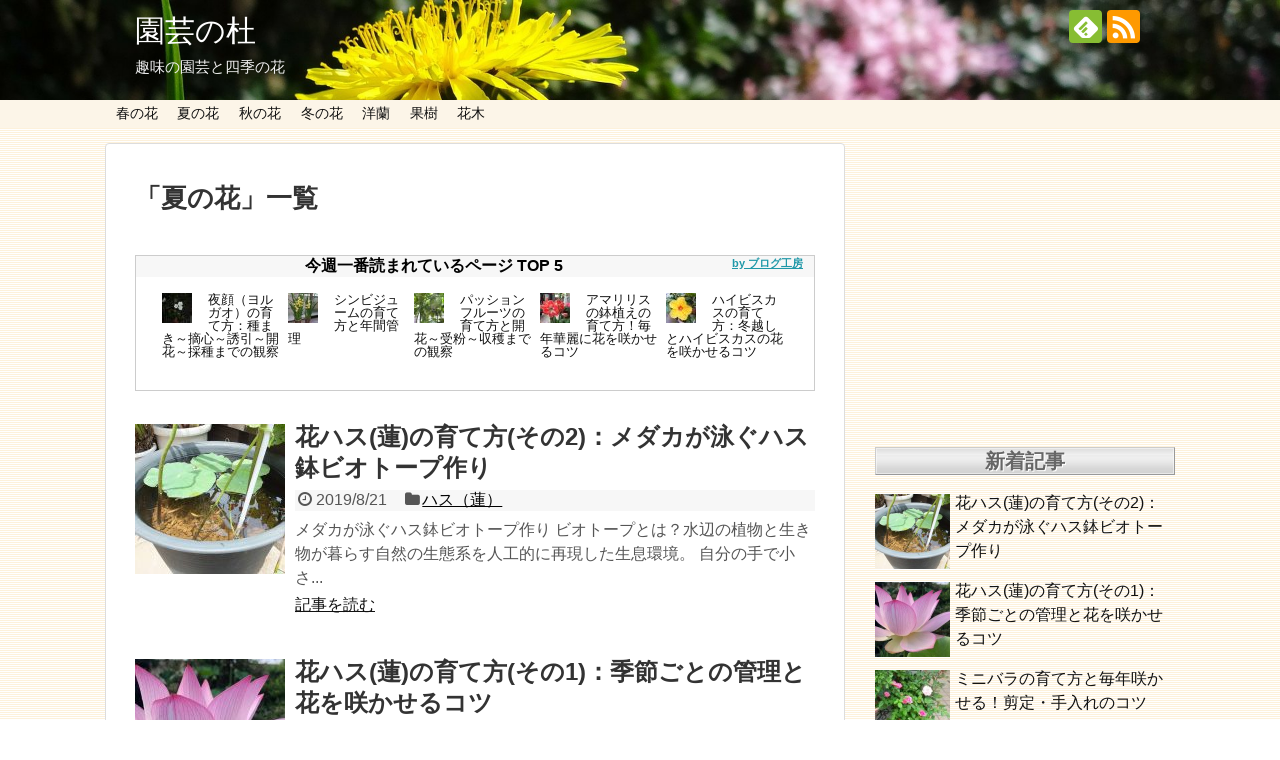

--- FILE ---
content_type: text/html; charset=UTF-8
request_url: http://garden.kikuchisan.net/tag/summer-flower
body_size: 12443
content:
<!DOCTYPE html>
<html lang="ja">
<head>
<meta name="google-site-verification" content="f7RVDNiVa8SACSrsUDINWsxHKSe8l1paMFaNWebOq6o" />
<meta charset="UTF-8">
  <meta name="viewport" content="width=1280, maximum-scale=1, user-scalable=yes">
<link rel="alternate" type="application/rss+xml" title="園芸の杜 RSS Feed" href="http://garden.kikuchisan.net/feed" />
<link rel="pingback" href="http://garden.kikuchisan.net/xmlrpc.php" />
<meta name="robots" content="noindex,follow">
<meta name="description" content="「夏の花」の記事一覧です。" />
<meta name="keywords" content="夏の花" />
<!-- OGP -->
<meta property="og:type" content="website">
<meta property="og:description" content="「夏の花」の記事一覧です。">
<meta property="og:title" content="  夏の花 | 園芸の杜">
<meta property="og:url" content="http://garden.kikuchisan.net/tag/summer-flower">
<meta property="og:site_name" content="園芸の杜">
<meta property="og:locale" content="ja_JP">
<!-- /OGP -->
<!-- Twitter Card -->
<meta name="twitter:card" content="summary">
<meta name="twitter:description" content="「夏の花」の記事一覧です。">
<meta name="twitter:title" content="  夏の花 | 園芸の杜">
<meta name="twitter:url" content="http://garden.kikuchisan.net/tag/summer-flower">
<meta name="twitter:domain" content="garden.kikuchisan.net">
<!-- /Twitter Card -->

<title>夏の花  |  園芸の杜</title>
<meta name='robots' content='max-image-preview:large' />
<link rel='dns-prefetch' href='//s.w.org' />
<link rel="alternate" type="application/rss+xml" title="園芸の杜 &raquo; フィード" href="http://garden.kikuchisan.net/feed" />
<link rel="alternate" type="application/rss+xml" title="園芸の杜 &raquo; コメントフィード" href="http://garden.kikuchisan.net/comments/feed" />
<link rel="alternate" type="application/rss+xml" title="園芸の杜 &raquo; 夏の花 タグのフィード" href="http://garden.kikuchisan.net/tag/summer-flower/feed" />
		<script type="text/javascript">
			window._wpemojiSettings = {"baseUrl":"https:\/\/s.w.org\/images\/core\/emoji\/13.0.1\/72x72\/","ext":".png","svgUrl":"https:\/\/s.w.org\/images\/core\/emoji\/13.0.1\/svg\/","svgExt":".svg","source":{"concatemoji":"http:\/\/garden.kikuchisan.net\/wp-includes\/js\/wp-emoji-release.min.js"}};
			!function(e,a,t){var n,r,o,i=a.createElement("canvas"),p=i.getContext&&i.getContext("2d");function s(e,t){var a=String.fromCharCode;p.clearRect(0,0,i.width,i.height),p.fillText(a.apply(this,e),0,0);e=i.toDataURL();return p.clearRect(0,0,i.width,i.height),p.fillText(a.apply(this,t),0,0),e===i.toDataURL()}function c(e){var t=a.createElement("script");t.src=e,t.defer=t.type="text/javascript",a.getElementsByTagName("head")[0].appendChild(t)}for(o=Array("flag","emoji"),t.supports={everything:!0,everythingExceptFlag:!0},r=0;r<o.length;r++)t.supports[o[r]]=function(e){if(!p||!p.fillText)return!1;switch(p.textBaseline="top",p.font="600 32px Arial",e){case"flag":return s([127987,65039,8205,9895,65039],[127987,65039,8203,9895,65039])?!1:!s([55356,56826,55356,56819],[55356,56826,8203,55356,56819])&&!s([55356,57332,56128,56423,56128,56418,56128,56421,56128,56430,56128,56423,56128,56447],[55356,57332,8203,56128,56423,8203,56128,56418,8203,56128,56421,8203,56128,56430,8203,56128,56423,8203,56128,56447]);case"emoji":return!s([55357,56424,8205,55356,57212],[55357,56424,8203,55356,57212])}return!1}(o[r]),t.supports.everything=t.supports.everything&&t.supports[o[r]],"flag"!==o[r]&&(t.supports.everythingExceptFlag=t.supports.everythingExceptFlag&&t.supports[o[r]]);t.supports.everythingExceptFlag=t.supports.everythingExceptFlag&&!t.supports.flag,t.DOMReady=!1,t.readyCallback=function(){t.DOMReady=!0},t.supports.everything||(n=function(){t.readyCallback()},a.addEventListener?(a.addEventListener("DOMContentLoaded",n,!1),e.addEventListener("load",n,!1)):(e.attachEvent("onload",n),a.attachEvent("onreadystatechange",function(){"complete"===a.readyState&&t.readyCallback()})),(n=t.source||{}).concatemoji?c(n.concatemoji):n.wpemoji&&n.twemoji&&(c(n.twemoji),c(n.wpemoji)))}(window,document,window._wpemojiSettings);
		</script>
		<style type="text/css">
img.wp-smiley,
img.emoji {
	display: inline !important;
	border: none !important;
	box-shadow: none !important;
	height: 1em !important;
	width: 1em !important;
	margin: 0 .07em !important;
	vertical-align: -0.1em !important;
	background: none !important;
	padding: 0 !important;
}
</style>
	<link rel='stylesheet' id='simplicity-style-css'  href='http://garden.kikuchisan.net/wp-content/themes/simplicity2/style.css' type='text/css' media='all' />
<link rel='stylesheet' id='font-awesome-style-css'  href='http://garden.kikuchisan.net/wp-content/themes/simplicity2/webfonts/css/font-awesome.min.css' type='text/css' media='all' />
<link rel='stylesheet' id='icomoon-style-css'  href='http://garden.kikuchisan.net/wp-content/themes/simplicity2/webfonts/icomoon/style.css' type='text/css' media='all' />
<link rel='stylesheet' id='extension-style-css'  href='http://garden.kikuchisan.net/wp-content/themes/simplicity2/css/extension.css' type='text/css' media='all' />
<style id='extension-style-inline-css' type='text/css'>
#header{background-color:#f7f7f7}#site-title a{color:#fff}#site-description{color:#f0f0f0}#navi ul,#navi ul.sub-menu,#navi ul.children{background-color:#fcf5e8;border-color:#fcf5e8}#navi{background-color:#fcf5e8}@media screen and (max-width:1110px){#navi{background-color:transparent}}#sharebar{margin-left:-120px}.ad-space{text-align:center}ul.snsp li.twitter-page a span{background-color:#55acee}ul.snsp li.facebook-page a span{background-color:#3b5998}ul.snsp li.google-plus-page a span{background-color:#dd4b39}ul.snsp li.instagram-page a span{background-color:#3f729b}ul.snsp li.hatebu-page a span{background-color:#008fde}ul.snsp li.pinterest-page a span{background-color:#cc2127}ul.snsp li.youtube-page a span{background-color:#e52d27}ul.snsp li.flickr-page a span{background-color:#1d1d1b}ul.snsp li.github-page a span{background-color:#24292e}ul.snsp li.line-page a span{background-color:#00c300}ul.snsp li.feedly-page a span{background-color:#87bd33}ul.snsp li.push7-page a span{background-color:#eeac00}ul.snsp li.rss-page a span{background-color:#fe9900}ul.snsp li a:hover{opacity:.7} #header{background-image:url(http://garden.kikuchisan.net/wp-content/uploads/title3.jpg);background-position:0 0;background-size:100% auto;background-repeat:no-repeat}@media screen and (max-width:1110px){#navi{background-color:#fcf5e8}} .related-entry-thumbnail{height:230px;width:160px;margin-right:10px}.related-entry-thumbnail .related-entry-title a{font-size:14px}.related-entry-thumbnail img{width:160px;height:auto} .blog-card-thumbnail-right .blog-card-thumbnail{float:right}.blog-card-thumbnail-right .blog-card-content{margin-left:0;margin-right:110px}.blog-card-thumbnail-right img.blog-card-thumb-image{margin-left:10px;margin-right:0}#sidebar .blog-card-thumbnail-right .blog-card-content{margin-left:0;margin-right:90px}@media screen and (max-width:560px){.blog-card-thumbnail-right .blog-card-content{margin-right:90px}.blog-card-thumbnail-right .blog-card-title{margin-left:0}.blog-card-thumbnail-right img.blog-card-thumb-image{margin-left:5px;margin-right:0}}@media screen and (max-width:639px){.article br{display:block}}
</style>
<link rel='stylesheet' id='child-style-css'  href='http://garden.kikuchisan.net/wp-content/themes/simplicity2-child/style.css' type='text/css' media='all' />
<link rel='stylesheet' id='print-style-css'  href='http://garden.kikuchisan.net/wp-content/themes/simplicity2/css/print.css' type='text/css' media='print' />
<link rel='stylesheet' id='wp-block-library-css'  href='http://garden.kikuchisan.net/wp-includes/css/dist/block-library/style.min.css' type='text/css' media='all' />
<link rel='stylesheet' id='wordpress-popular-posts-css-css'  href='http://garden.kikuchisan.net/wp-content/plugins/wordpress-popular-posts/assets/css/wpp.css' type='text/css' media='all' />
<script type='text/javascript' src='http://garden.kikuchisan.net/wp-includes/js/jquery/jquery.min.js' id='jquery-core-js'></script>
<script type='text/javascript' src='http://garden.kikuchisan.net/wp-includes/js/jquery/jquery-migrate.min.js' id='jquery-migrate-js'></script>
<script type='application/json' id='wpp-json'>
{"sampling_active":0,"sampling_rate":100,"ajax_url":"http:\/\/garden.kikuchisan.net\/wp-json\/wordpress-popular-posts\/v1\/popular-posts","ID":0,"token":"d8724957d0","lang":0,"debug":0}
</script>
<script type='text/javascript' src='http://garden.kikuchisan.net/wp-content/plugins/wordpress-popular-posts/assets/js/wpp.min.js' id='wpp-js-js'></script>
<link rel="shortcut icon" type="image/x-icon" href="http://garden.kikuchisan.net/wp-content/uploads/favicon.ico" />
<style type="text/css" id="custom-background-css">
body.custom-background { background-image: url("http://garden.kikuchisan.net/wp-content/uploads/backh.gif"); background-position: left top; background-size: auto; background-repeat: repeat; background-attachment: scroll; }
</style>
	</head>
  <body class="archive tag tag-summer-flower tag-20 custom-background" itemscope itemtype="http://schema.org/WebPage">
    <div id="container">

      <!-- header -->
      <header itemscope itemtype="http://schema.org/WPHeader">
        <div id="header" class="clearfix">
          <div id="header-in">

                        <div id="h-top">
              <!-- モバイルメニュー表示用のボタン -->
<div id="mobile-menu">
  <a id="mobile-menu-toggle" href="#"><span class="fa fa-bars fa-2x"></span></a>
</div>

              <div class="alignleft top-title-catchphrase">
                <!-- サイトのタイトル -->
<p id="site-title" itemscope itemtype="http://schema.org/Organization">
  <a href="http://garden.kikuchisan.net/">園芸の杜</a></p>
<!-- サイトの概要 -->
<p id="site-description">
  趣味の園芸と四季の花</p>
              </div>

              <div class="alignright top-sns-follows">
                                <!-- SNSページ -->
<div class="sns-pages">
<p class="sns-follow-msg">フォローする</p>
<ul class="snsp">
<li class="feedly-page"><a href="//feedly.com/i/subscription/feed/http://garden.kikuchisan.net/feed" target="blank" title="feedlyで更新情報を購読" rel="nofollow"><span class="icon-feedly-logo"></span></a></li><li class="rss-page"><a href="http://garden.kikuchisan.net/feed" target="_blank" title="RSSで更新情報をフォロー" rel="nofollow"><span class="icon-rss-logo"></span></a></li>  </ul>
</div>
                              </div>

            </div><!-- /#h-top -->
          </div><!-- /#header-in -->
        </div><!-- /#header -->
      </header>

      <!-- Navigation -->
<nav itemscope itemtype="http://schema.org/SiteNavigationElement">
  <div id="navi">
      	<div id="navi-in">
      <div class="menu-global-container"><ul id="menu-global" class="menu"><li id="menu-item-359" class="menu-item menu-item-type-taxonomy menu-item-object-category menu-item-has-children menu-item-359"><a href="http://garden.kikuchisan.net/category/spring-flowers">春の花</a>
<ul class="sub-menu">
	<li id="menu-item-405" class="menu-item menu-item-type-taxonomy menu-item-object-category menu-item-405"><a href="http://garden.kikuchisan.net/category/spring-flowers/amaryllis">アマリリス</a></li>
	<li id="menu-item-361" class="menu-item menu-item-type-taxonomy menu-item-object-category menu-item-361"><a href="http://garden.kikuchisan.net/category/spring-flowers/skunk-cabbage">水芭蕉</a></li>
</ul>
</li>
<li id="menu-item-356" class="menu-item menu-item-type-taxonomy menu-item-object-category menu-item-has-children menu-item-356"><a href="http://garden.kikuchisan.net/category/summer-flowers">夏の花</a>
<ul class="sub-menu">
	<li id="menu-item-358" class="menu-item menu-item-type-taxonomy menu-item-object-category menu-item-358"><a href="http://garden.kikuchisan.net/category/summer-flowers/morning-glory">朝顔</a></li>
	<li id="menu-item-357" class="menu-item menu-item-type-taxonomy menu-item-object-category menu-item-357"><a href="http://garden.kikuchisan.net/category/summer-flowers/moonflower">夜顔</a></li>
	<li id="menu-item-470" class="menu-item menu-item-type-taxonomy menu-item-object-category menu-item-470"><a href="http://garden.kikuchisan.net/category/summer-flowers/hibiscus">ハイビスカス</a></li>
	<li id="menu-item-524" class="menu-item menu-item-type-taxonomy menu-item-object-category menu-item-524"><a href="http://garden.kikuchisan.net/category/summer-flowers/surfinia">サフィニア</a></li>
	<li id="menu-item-534" class="menu-item menu-item-type-taxonomy menu-item-object-category menu-item-534"><a href="http://garden.kikuchisan.net/category/summer-flowers/geranium">ゼラニウム</a></li>
	<li id="menu-item-591" class="menu-item menu-item-type-taxonomy menu-item-object-category menu-item-591"><a href="http://garden.kikuchisan.net/category/summer-flowers/lotus">ハス（蓮）</a></li>
</ul>
</li>
<li id="menu-item-372" class="menu-item menu-item-type-taxonomy menu-item-object-category menu-item-372"><a href="http://garden.kikuchisan.net/category/autumn-flowers">秋の花</a></li>
<li id="menu-item-354" class="menu-item menu-item-type-taxonomy menu-item-object-category menu-item-has-children menu-item-354"><a href="http://garden.kikuchisan.net/category/winter-flowers">冬の花</a>
<ul class="sub-menu">
	<li id="menu-item-355" class="menu-item menu-item-type-taxonomy menu-item-object-category menu-item-355"><a href="http://garden.kikuchisan.net/category/winter-flowers/pansy">パンジー</a></li>
</ul>
</li>
<li id="menu-item-369" class="menu-item menu-item-type-taxonomy menu-item-object-category menu-item-has-children menu-item-369"><a href="http://garden.kikuchisan.net/category/orchid">洋蘭</a>
<ul class="sub-menu">
	<li id="menu-item-371" class="menu-item menu-item-type-taxonomy menu-item-object-category menu-item-371"><a href="http://garden.kikuchisan.net/category/orchid/cymbidium">シンビジューム</a></li>
	<li id="menu-item-370" class="menu-item menu-item-type-taxonomy menu-item-object-category menu-item-370"><a href="http://garden.kikuchisan.net/category/orchid/cattleya">カトレア</a></li>
	<li id="menu-item-391" class="menu-item menu-item-type-taxonomy menu-item-object-category menu-item-391"><a href="http://garden.kikuchisan.net/category/orchid/dendrobium">デンドロビウム</a></li>
	<li id="menu-item-453" class="menu-item menu-item-type-taxonomy menu-item-object-category menu-item-453"><a href="http://garden.kikuchisan.net/category/orchid/coelogyne">セロジネ</a></li>
	<li id="menu-item-385" class="menu-item menu-item-type-taxonomy menu-item-object-category menu-item-385"><a href="http://garden.kikuchisan.net/category/orchid/phalaenopsis">胡蝶蘭</a></li>
	<li id="menu-item-525" class="menu-item menu-item-type-taxonomy menu-item-object-category menu-item-525"><a href="http://garden.kikuchisan.net/category/orchid/oncidium">オンシジューム</a></li>
</ul>
</li>
<li id="menu-item-363" class="menu-item menu-item-type-taxonomy menu-item-object-category menu-item-has-children menu-item-363"><a href="http://garden.kikuchisan.net/category/fruit-tree">果樹</a>
<ul class="sub-menu">
	<li id="menu-item-364" class="menu-item menu-item-type-taxonomy menu-item-object-category menu-item-364"><a href="http://garden.kikuchisan.net/category/fruit-tree/strawberry">いちご</a></li>
	<li id="menu-item-365" class="menu-item menu-item-type-taxonomy menu-item-object-category menu-item-365"><a href="http://garden.kikuchisan.net/category/fruit-tree/cherry">さくらんぼ</a></li>
	<li id="menu-item-368" class="menu-item menu-item-type-taxonomy menu-item-object-category menu-item-368"><a href="http://garden.kikuchisan.net/category/fruit-tree/blueberry">ブルーベリー</a></li>
	<li id="menu-item-367" class="menu-item menu-item-type-taxonomy menu-item-object-category menu-item-367"><a href="http://garden.kikuchisan.net/category/fruit-tree/passion-fruit">パッションフルーツ</a></li>
	<li id="menu-item-366" class="menu-item menu-item-type-taxonomy menu-item-object-category menu-item-366"><a href="http://garden.kikuchisan.net/category/fruit-tree/watermelon">スイカ</a></li>
</ul>
</li>
<li id="menu-item-395" class="menu-item menu-item-type-taxonomy menu-item-object-category menu-item-has-children menu-item-395"><a href="http://garden.kikuchisan.net/category/flowers-trees">花木</a>
<ul class="sub-menu">
	<li id="menu-item-374" class="menu-item menu-item-type-taxonomy menu-item-object-category menu-item-374"><a href="http://garden.kikuchisan.net/category/flowers-trees/oodemari">大手毬</a></li>
	<li id="menu-item-375" class="menu-item menu-item-type-taxonomy menu-item-object-category menu-item-375"><a href="http://garden.kikuchisan.net/category/flowers-trees/peony">牡丹</a></li>
	<li id="menu-item-376" class="menu-item menu-item-type-taxonomy menu-item-object-category menu-item-376"><a href="http://garden.kikuchisan.net/category/flowers-trees/shakuyaku">芍薬</a></li>
	<li id="menu-item-360" class="menu-item menu-item-type-taxonomy menu-item-object-category menu-item-360"><a href="http://garden.kikuchisan.net/category/flowers-trees/clematis">クレマチス</a></li>
	<li id="menu-item-593" class="menu-item menu-item-type-taxonomy menu-item-object-category menu-item-593"><a href="http://garden.kikuchisan.net/category/flowers-trees/mini-rose">ミニバラ</a></li>
</ul>
</li>
</ul></div>    </div><!-- /#navi-in -->
  </div><!-- /#navi -->
</nav>
<!-- /Navigation -->
      <!-- 本体部分 -->
      <div id="body">
        <div id="body-in" class="cf">

          
          <!-- main -->
          <main itemscope itemprop="mainContentOfPage">
            <div id="main" itemscope itemtype="http://schema.org/Blog">

  <h1 id="archive-title"><span class="archive-title-pb">「</span><span class="archive-title-text">夏の花</span><span class="archive-title-pa">」</span><span class="archive-title-list-text">一覧</span></h1>



<div id="widget-index-top" class="widgets"><style type="text/css">
div.mywpp li {
  display: inline-block;
  vertical-align: top;
  width: 9em;
  margin-left: -14px;
  margin-right: 19px;
  font-size: 13px;
  line-height: 1em;
}
</style>
<div class="mywpp">
<table style="border-collapse:collapse;width:100%;border-width:thin;border-style:solid;border-color:#ccc;"><tr style="background-color:#f7f7f7;">
<th style="padding:0px"><span style="float:right;font-size:11px;"><a href="http://wp.kikuchisan.net/wpp-cat-shortcode.html" target="_blank">by ブログ工房</a>　</span>今週一番読まれているページ TOP 5</th>
</tr><tr>
<td style="padding:0px">
<!-- WordPress Popular Posts -->

<ul class="wpp-list">
<li><a href="http://garden.kikuchisan.net/yorugao.html" target="_self"><img src="http://garden.kikuchisan.net/wp-content/uploads/wordpress-popular-posts/230-featured-30x30.jpg" width="30" height="30" alt="" class="wpp-thumbnail wpp_featured wpp_cached_thumb" loading="lazy" /></a> <a href="http://garden.kikuchisan.net/yorugao.html" class="wpp-post-title" target="_self">夜顔（ヨルガオ）の育て方：種まき～摘心～誘引～開花～採種までの観察</a> <span class="wpp-meta post-stats"></span></li>
<li><a href="http://garden.kikuchisan.net/cymbidium2008.html" target="_self"><img src="http://garden.kikuchisan.net/wp-content/uploads/wordpress-popular-posts/18-featured-30x30.jpg" width="30" height="30" alt="" class="wpp-thumbnail wpp_featured wpp_cached_thumb" loading="lazy" /></a> <a href="http://garden.kikuchisan.net/cymbidium2008.html" class="wpp-post-title" target="_self">シンビジュームの育て方と年間管理</a> <span class="wpp-meta post-stats"></span></li>
<li><a href="http://garden.kikuchisan.net/passion-fruit2014.html" target="_self"><img src="http://garden.kikuchisan.net/wp-content/uploads/wordpress-popular-posts/30-featured-30x30.jpg" width="30" height="30" alt="" class="wpp-thumbnail wpp_featured wpp_cached_thumb" loading="lazy" /></a> <a href="http://garden.kikuchisan.net/passion-fruit2014.html" class="wpp-post-title" target="_self">パッションフルーツの育て方と開花～受粉～収穫までの観察</a> <span class="wpp-meta post-stats"></span></li>
<li><a href="http://garden.kikuchisan.net/amaryllis.html" target="_self"><img src="http://garden.kikuchisan.net/wp-content/uploads/wordpress-popular-posts/399-featured-30x30.jpg" width="30" height="30" alt="" class="wpp-thumbnail wpp_featured wpp_cached_thumb" loading="lazy" /></a> <a href="http://garden.kikuchisan.net/amaryllis.html" class="wpp-post-title" target="_self">アマリリスの鉢植えの育て方！毎年華麗に花を咲かせるコツ</a> <span class="wpp-meta post-stats"></span></li>
<li><a href="http://garden.kikuchisan.net/hibiscus.html" target="_self"><img src="http://garden.kikuchisan.net/wp-content/uploads/wordpress-popular-posts/468-featured-30x30.jpg" width="30" height="30" alt="" class="wpp-thumbnail wpp_featured wpp_cached_thumb" loading="lazy" /></a> <a href="http://garden.kikuchisan.net/hibiscus.html" class="wpp-post-title" target="_self">ハイビスカスの育て方：冬越しとハイビスカスの花を咲かせるコツ</a> <span class="wpp-meta post-stats"></span></li>

</ul>
</td>
</tr></table>
</div>
<aside id="text-24" class="widget-index-top widget_text">			<div class="textwidget"></div>
		</aside></div>


<div id="list">
<!-- 記事一覧 -->
<article id="post-670" class="entry cf entry-card post-670 post type-post status-publish format-standard has-post-thumbnail category-lotus tag-summer-flower">
  <figure class="entry-thumb">
                  <a href="http://garden.kikuchisan.net/biotope.html" class="entry-image entry-image-link" title="花ハス(蓮)の育て方(その2)：メダカが泳ぐハス鉢ビオトープ作り"><img width="150" height="150" src="http://garden.kikuchisan.net/wp-content/uploads/2019ハス2-150x150.jpg" class="entry-thumnail wp-post-image" alt="" loading="lazy" srcset="http://garden.kikuchisan.net/wp-content/uploads/2019ハス2-150x150.jpg 150w, http://garden.kikuchisan.net/wp-content/uploads/2019ハス2-100x100.jpg 100w" sizes="(max-width: 150px) 100vw, 150px" /></a>
            </figure><!-- /.entry-thumb -->

  <div class="entry-card-content">
  <header>
    <h2><a href="http://garden.kikuchisan.net/biotope.html" class="entry-title entry-title-link" title="花ハス(蓮)の育て方(その2)：メダカが泳ぐハス鉢ビオトープ作り">花ハス(蓮)の育て方(その2)：メダカが泳ぐハス鉢ビオトープ作り</a></h2>
    <p class="post-meta">
            <span class="post-date"><span class="fa fa-clock-o fa-fw"></span><span class="published">2019/8/21</span></span>
      
      <span class="category"><span class="fa fa-folder fa-fw"></span><a href="http://garden.kikuchisan.net/category/summer-flowers/lotus" rel="category tag">ハス（蓮）</a></span>

      
      
    </p><!-- /.post-meta -->
      </header>
  <p class="entry-snippet">メダカが泳ぐハス鉢ビオトープ作り
ビオトープとは？水辺の植物と生き物が暮らす自然の生態系を人工的に再現した生息環境。

自分の手で小さ...</p>

    <footer>
    <p class="entry-read"><a href="http://garden.kikuchisan.net/biotope.html" class="entry-read-link">記事を読む</a></p>
  </footer>
  
</div><!-- /.entry-card-content -->
</article><article id="post-583" class="entry cf entry-card post-583 post type-post status-publish format-standard has-post-thumbnail category-lotus tag-summer-flower">
  <figure class="entry-thumb">
                  <a href="http://garden.kikuchisan.net/lotus.html" class="entry-image entry-image-link" title="花ハス(蓮)の育て方(その1)：季節ごとの管理と花を咲かせるコツ"><img width="150" height="150" src="http://garden.kikuchisan.net/wp-content/uploads/2019ハス1-150x150.jpg" class="entry-thumnail wp-post-image" alt="" loading="lazy" srcset="http://garden.kikuchisan.net/wp-content/uploads/2019ハス1-150x150.jpg 150w, http://garden.kikuchisan.net/wp-content/uploads/2019ハス1-100x100.jpg 100w" sizes="(max-width: 150px) 100vw, 150px" /></a>
            </figure><!-- /.entry-thumb -->

  <div class="entry-card-content">
  <header>
    <h2><a href="http://garden.kikuchisan.net/lotus.html" class="entry-title entry-title-link" title="花ハス(蓮)の育て方(その1)：季節ごとの管理と花を咲かせるコツ">花ハス(蓮)の育て方(その1)：季節ごとの管理と花を咲かせるコツ</a></h2>
    <p class="post-meta">
            <span class="post-date"><span class="fa fa-clock-o fa-fw"></span><span class="published">2019/7/2</span></span>
      
      <span class="category"><span class="fa fa-folder fa-fw"></span><a href="http://garden.kikuchisan.net/category/summer-flowers/lotus" rel="category tag">ハス（蓮）</a></span>

      
      
    </p><!-- /.post-meta -->
      </header>
  <p class="entry-snippet">花ハス（蓮）の魅力と睡蓮との違い

ハスの花の魅力
ハスは、中国から渡来し奈良時代には万葉集にハスの和歌が詠まれたり、仏教では極楽浄土...</p>

    <footer>
    <p class="entry-read"><a href="http://garden.kikuchisan.net/lotus.html" class="entry-read-link">記事を読む</a></p>
  </footer>
  
</div><!-- /.entry-card-content -->
</article><article id="post-533" class="entry cf entry-card post-533 post type-post status-publish format-standard has-post-thumbnail category-geranium tag-summer-flower">
  <figure class="entry-thumb">
                  <a href="http://garden.kikuchisan.net/geranium.html" class="entry-image entry-image-link" title="ゼラニウム（ゼラニューム）の育て方：たくさんの花を咲かせるコツと挿し木の方法"><img width="150" height="150" src="http://garden.kikuchisan.net/wp-content/uploads/2018ゼラニューム1-150x150.jpg" class="entry-thumnail wp-post-image" alt="" loading="lazy" srcset="http://garden.kikuchisan.net/wp-content/uploads/2018ゼラニューム1-150x150.jpg 150w, http://garden.kikuchisan.net/wp-content/uploads/2018ゼラニューム1-100x100.jpg 100w" sizes="(max-width: 150px) 100vw, 150px" /></a>
            </figure><!-- /.entry-thumb -->

  <div class="entry-card-content">
  <header>
    <h2><a href="http://garden.kikuchisan.net/geranium.html" class="entry-title entry-title-link" title="ゼラニウム（ゼラニューム）の育て方：たくさんの花を咲かせるコツと挿し木の方法">ゼラニウム（ゼラニューム）の育て方：たくさんの花を咲かせるコツと挿し木の方法</a></h2>
    <p class="post-meta">
            <span class="post-date"><span class="fa fa-clock-o fa-fw"></span><span class="published">2018/6/1</span></span>
      
      <span class="category"><span class="fa fa-folder fa-fw"></span><a href="http://garden.kikuchisan.net/category/summer-flowers/geranium" rel="category tag">ゼラニウム</a></span>

      
      
    </p><!-- /.post-meta -->
      </header>
  <p class="entry-snippet">ゼラニウム（ゼラニューム）の育て方

　　・プランター 50型（サイズ：長さ50cmx奥行き17cmx高さ20cm、土容量：9L）x6個...</p>

    <footer>
    <p class="entry-read"><a href="http://garden.kikuchisan.net/geranium.html" class="entry-read-link">記事を読む</a></p>
  </footer>
  
</div><!-- /.entry-card-content -->
</article><article id="post-502" class="entry cf entry-card post-502 post type-post status-publish format-standard has-post-thumbnail category-surfinia tag-summer-flower">
  <figure class="entry-thumb">
                  <a href="http://garden.kikuchisan.net/surfinia-hanging2018.html" class="entry-image entry-image-link" title="サフィニアのハンギングボール作り2018！溢れるほど花を咲かせるコツ"><img width="150" height="150" src="http://garden.kikuchisan.net/wp-content/uploads/2018サフィニア1-150x150.jpg" class="entry-thumnail wp-post-image" alt="" loading="lazy" srcset="http://garden.kikuchisan.net/wp-content/uploads/2018サフィニア1-150x150.jpg 150w, http://garden.kikuchisan.net/wp-content/uploads/2018サフィニア1-100x100.jpg 100w" sizes="(max-width: 150px) 100vw, 150px" /></a>
            </figure><!-- /.entry-thumb -->

  <div class="entry-card-content">
  <header>
    <h2><a href="http://garden.kikuchisan.net/surfinia-hanging2018.html" class="entry-title entry-title-link" title="サフィニアのハンギングボール作り2018！溢れるほど花を咲かせるコツ">サフィニアのハンギングボール作り2018！溢れるほど花を咲かせるコツ</a></h2>
    <p class="post-meta">
            <span class="post-date"><span class="fa fa-clock-o fa-fw"></span><span class="published">2018/5/22</span></span>
      
      <span class="category"><span class="fa fa-folder fa-fw"></span><a href="http://garden.kikuchisan.net/category/summer-flowers/surfinia" rel="category tag">サフィニア</a></span>

      
      
    </p><!-- /.post-meta -->
      </header>
  <p class="entry-snippet">サフィニアのハンギングボール作り2018
【材料】
　　・9号27cmスリットバスケット
　　・サフィニア パープル大輪系ｘ4株（27...</p>

    <footer>
    <p class="entry-read"><a href="http://garden.kikuchisan.net/surfinia-hanging2018.html" class="entry-read-link">記事を読む</a></p>
  </footer>
  
</div><!-- /.entry-card-content -->
</article><article id="post-468" class="entry cf entry-card post-468 post type-post status-publish format-standard has-post-thumbnail category-hibiscus tag-summer-flower">
  <figure class="entry-thumb">
                  <a href="http://garden.kikuchisan.net/hibiscus.html" class="entry-image entry-image-link" title="ハイビスカスの育て方：冬越しとハイビスカスの花を咲かせるコツ"><img width="150" height="150" src="http://garden.kikuchisan.net/wp-content/uploads/2017ハイビスカス2-150x150.jpg" class="entry-thumnail wp-post-image" alt="" loading="lazy" srcset="http://garden.kikuchisan.net/wp-content/uploads/2017ハイビスカス2-150x150.jpg 150w, http://garden.kikuchisan.net/wp-content/uploads/2017ハイビスカス2-100x100.jpg 100w" sizes="(max-width: 150px) 100vw, 150px" /></a>
            </figure><!-- /.entry-thumb -->

  <div class="entry-card-content">
  <header>
    <h2><a href="http://garden.kikuchisan.net/hibiscus.html" class="entry-title entry-title-link" title="ハイビスカスの育て方：冬越しとハイビスカスの花を咲かせるコツ">ハイビスカスの育て方：冬越しとハイビスカスの花を咲かせるコツ</a></h2>
    <p class="post-meta">
            <span class="post-date"><span class="fa fa-clock-o fa-fw"></span><span class="published">2017/6/2</span></span>
      
      <span class="category"><span class="fa fa-folder fa-fw"></span><a href="http://garden.kikuchisan.net/category/summer-flowers/hibiscus" rel="category tag">ハイビスカス</a></span>

      
      
    </p><!-- /.post-meta -->
      </header>
  <p class="entry-snippet">赤・桃・黄 3色のハイビスカス寄せ植え
去年、5月中旬に求めた赤、桃、黄色の3色のハイビスカス（300円/鉢、ヨーカー堂大船店）を大きな鉢...</p>

    <footer>
    <p class="entry-read"><a href="http://garden.kikuchisan.net/hibiscus.html" class="entry-read-link">記事を読む</a></p>
  </footer>
  
</div><!-- /.entry-card-content -->
</article><article id="post-230" class="entry cf entry-card post-230 post type-post status-publish format-standard has-post-thumbnail category-moonflower tag-summer-flower tag-greencurtain">
  <figure class="entry-thumb">
                  <a href="http://garden.kikuchisan.net/yorugao.html" class="entry-image entry-image-link" title="夜顔（ヨルガオ）の育て方：種まき～摘心～誘引～開花～採種までの観察"><img width="150" height="150" src="http://garden.kikuchisan.net/wp-content/uploads/20160514-150x150.jpg" class="entry-thumnail wp-post-image" alt="" loading="lazy" srcset="http://garden.kikuchisan.net/wp-content/uploads/20160514-150x150.jpg 150w, http://garden.kikuchisan.net/wp-content/uploads/20160514-100x100.jpg 100w" sizes="(max-width: 150px) 100vw, 150px" /></a>
            </figure><!-- /.entry-thumb -->

  <div class="entry-card-content">
  <header>
    <h2><a href="http://garden.kikuchisan.net/yorugao.html" class="entry-title entry-title-link" title="夜顔（ヨルガオ）の育て方：種まき～摘心～誘引～開花～採種までの観察">夜顔（ヨルガオ）の育て方：種まき～摘心～誘引～開花～採種までの観察</a></h2>
    <p class="post-meta">
            <span class="post-date"><span class="fa fa-clock-o fa-fw"></span><span class="published">2016/6/17</span></span>
      
      <span class="category"><span class="fa fa-folder fa-fw"></span><a href="http://garden.kikuchisan.net/category/summer-flowers/moonflower" rel="category tag">夜顔</a></span>

      
      
    </p><!-- /.post-meta -->
      </header>
  <p class="entry-snippet">夜顔（ヨルガオ）とは
夜顔（ヨルガオ）は、日がくれてから白く大きな花を咲かせる、ヒルガオ科の植物です。花からは甘い香りが漂い、夏から秋にか...</p>

    <footer>
    <p class="entry-read"><a href="http://garden.kikuchisan.net/yorugao.html" class="entry-read-link">記事を読む</a></p>
  </footer>
  
</div><!-- /.entry-card-content -->
</article><article id="post-211" class="entry cf entry-card post-211 post type-post status-publish format-standard has-post-thumbnail category-morning-glory tag-summer-flower tag-greencurtain">
  <figure class="entry-thumb">
                  <a href="http://garden.kikuchisan.net/green-curtain2015.html" class="entry-image entry-image-link" title="朝顔・風船かずら：緑のカーテン2015"><img width="150" height="150" src="http://garden.kikuchisan.net/wp-content/uploads/2015朝顔風船かずらカーテン1-150x150.jpg" class="entry-thumnail wp-post-image" alt="" loading="lazy" srcset="http://garden.kikuchisan.net/wp-content/uploads/2015朝顔風船かずらカーテン1-150x150.jpg 150w, http://garden.kikuchisan.net/wp-content/uploads/2015朝顔風船かずらカーテン1-100x100.jpg 100w" sizes="(max-width: 150px) 100vw, 150px" /></a>
            </figure><!-- /.entry-thumb -->

  <div class="entry-card-content">
  <header>
    <h2><a href="http://garden.kikuchisan.net/green-curtain2015.html" class="entry-title entry-title-link" title="朝顔・風船かずら：緑のカーテン2015">朝顔・風船かずら：緑のカーテン2015</a></h2>
    <p class="post-meta">
            <span class="post-date"><span class="fa fa-clock-o fa-fw"></span><span class="published">2015/5/24</span></span>
      
      <span class="category"><span class="fa fa-folder fa-fw"></span><a href="http://garden.kikuchisan.net/category/summer-flowers/morning-glory" rel="category tag">朝顔</a></span>

      
      
    </p><!-- /.post-meta -->
      </header>
  <p class="entry-snippet">2015年の緑のカーテン
2014年に朝顔・風船かずら・パッションフルーツの緑のカーテンを作り、収穫した種と挿し木で育苗した苗で、2015...</p>

    <footer>
    <p class="entry-read"><a href="http://garden.kikuchisan.net/green-curtain2015.html" class="entry-read-link">記事を読む</a></p>
  </footer>
  
</div><!-- /.entry-card-content -->
</article><article id="post-31" class="entry cf entry-card post-31 post type-post status-publish format-standard has-post-thumbnail category-morning-glory tag-summer-flower tag-fruit-garden tag-greencurtain">
  <figure class="entry-thumb">
                  <a href="http://garden.kikuchisan.net/green-curtain2014.html" class="entry-image entry-image-link" title="朝顔、風船かずら、パッションフルーツの緑のカーテン2014"><img width="150" height="150" src="http://garden.kikuchisan.net/wp-content/uploads/20140801-3-150x150.jpg" class="entry-thumnail wp-post-image" alt="" loading="lazy" srcset="http://garden.kikuchisan.net/wp-content/uploads/20140801-3-150x150.jpg 150w, http://garden.kikuchisan.net/wp-content/uploads/20140801-3-100x100.jpg 100w" sizes="(max-width: 150px) 100vw, 150px" /></a>
            </figure><!-- /.entry-thumb -->

  <div class="entry-card-content">
  <header>
    <h2><a href="http://garden.kikuchisan.net/green-curtain2014.html" class="entry-title entry-title-link" title="朝顔、風船かずら、パッションフルーツの緑のカーテン2014">朝顔、風船かずら、パッションフルーツの緑のカーテン2014</a></h2>
    <p class="post-meta">
            <span class="post-date"><span class="fa fa-clock-o fa-fw"></span><span class="published">2014/8/1</span></span>
      
      <span class="category"><span class="fa fa-folder fa-fw"></span><a href="http://garden.kikuchisan.net/category/summer-flowers/morning-glory" rel="category tag">朝顔</a></span>

      
      
    </p><!-- /.post-meta -->
      </header>
  <p class="entry-snippet">玄関のグリーンカーテン
朝顔、風船かずら、おまけに今年はパッションフルーツの発育が良くて１５個も実をつけ、熟れてくると勝手に自分から落ちる...</p>

    <footer>
    <p class="entry-read"><a href="http://garden.kikuchisan.net/green-curtain2014.html" class="entry-read-link">記事を読む</a></p>
  </footer>
  
</div><!-- /.entry-card-content -->
</article>  <div class="clear"></div>
</div><!-- /#list -->

  <!-- 文章下広告 -->
                     <div class="ad-article-bottom ad-space">
          <div class="ad-label">スポンサーリンク</div>
          <div class="ad-left ad-pc adsense-336"><div class="widget-ad">garden_レクタングル (大) </div>			<div class="textwidget"><script async src="//pagead2.googlesyndication.com/pagead/js/adsbygoogle.js"></script>
<!-- garden_レクタングル (大) -->
<ins class="adsbygoogle"
     style="display:inline-block;width:336px;height:280px"
     data-ad-client="ca-pub-6297451126415261"
     data-ad-slot="6625011639"></ins>
<script>
(adsbygoogle = window.adsbygoogle || []).push({});
</script>
</div>
		</div>
          <div class="ad-right ad-pc adsense-336"><div class="widget-ad">garden_レクタングル (大) </div>			<div class="textwidget"><script async src="//pagead2.googlesyndication.com/pagead/js/adsbygoogle.js"></script>
<!-- garden_レクタングル (大) -->
<ins class="adsbygoogle"
     style="display:inline-block;width:336px;height:280px"
     data-ad-client="ca-pub-6297451126415261"
     data-ad-slot="6625011639"></ins>
<script>
(adsbygoogle = window.adsbygoogle || []).push({});
</script>
</div>
		</div>
          <div class="clear"></div>
        </div>
            
<div id="widget-index-bottom" class="widgets"><aside id="text-25" class="widget-index-bottom widget_text">			<div class="textwidget"><!-- 関連コンテンツ ユニット（レスポンシブ） -->
<script async src="//pagead2.googlesyndication.com/pagead/js/adsbygoogle.js"></script>
<ins class="adsbygoogle"
     style="display:block"
     data-ad-client="ca-pub-6297451126415261"
     data-ad-slot="4528633235"
     data-ad-format="autorelaxed"></ins>
<script>
(adsbygoogle = window.adsbygoogle || []).push({});
</script></div>
		</aside></div>

            </div><!-- /#main -->
          </main>
        <!-- sidebar -->
<div id="sidebar" role="complementary">
              <div class="ad-space ad-space-sidebar">
        <div class="ad-label">スポンサーリンク</div>
        <div class="ad-sidebar adsense-300"><div class="widget-ad">garden_レクタングル (中)</div>			<div class="textwidget"><script async src="//pagead2.googlesyndication.com/pagead/js/adsbygoogle.js"></script>
<!-- garden_レクタングル (中) -->
<ins class="adsbygoogle"
     style="display:inline-block;width:300px;height:250px"
     data-ad-client="ca-pub-6297451126415261"
     data-ad-slot="6506930438"></ins>
<script>
(adsbygoogle = window.adsbygoogle || []).push({});
</script></div>
		</div>
    </div>
      
  <div id="sidebar-widget">
  <!-- ウイジェット -->
                <aside id="new_popular-2" class="widget widget_new_popular">          <h3 class="widget_title sidebar_widget_title">          新着記事          </h3>          <ul class="new-entrys">
<li class="new-entry">
  <div class="new-entry-thumb">
      <a href="http://garden.kikuchisan.net/biotope.html" class="new-entry-image" title="花ハス(蓮)の育て方(その2)：メダカが泳ぐハス鉢ビオトープ作り"><img width="100" height="100" src="http://garden.kikuchisan.net/wp-content/uploads/2019ハス2-100x100.jpg" class="attachment-thumb100 size-thumb100 wp-post-image" alt="" loading="lazy" srcset="http://garden.kikuchisan.net/wp-content/uploads/2019ハス2-100x100.jpg 100w, http://garden.kikuchisan.net/wp-content/uploads/2019ハス2-150x150.jpg 150w" sizes="(max-width: 100px) 100vw, 100px" /></a>
    </div><!-- /.new-entry-thumb -->

  <div class="new-entry-content">
    <a href="http://garden.kikuchisan.net/biotope.html" class="new-entry-title" title="花ハス(蓮)の育て方(その2)：メダカが泳ぐハス鉢ビオトープ作り">花ハス(蓮)の育て方(その2)：メダカが泳ぐハス鉢ビオトープ作り</a>
  </div><!-- /.new-entry-content -->

</li><!-- /.new-entry -->
<li class="new-entry">
  <div class="new-entry-thumb">
      <a href="http://garden.kikuchisan.net/lotus.html" class="new-entry-image" title="花ハス(蓮)の育て方(その1)：季節ごとの管理と花を咲かせるコツ"><img width="100" height="100" src="http://garden.kikuchisan.net/wp-content/uploads/2019ハス1-100x100.jpg" class="attachment-thumb100 size-thumb100 wp-post-image" alt="" loading="lazy" srcset="http://garden.kikuchisan.net/wp-content/uploads/2019ハス1-100x100.jpg 100w, http://garden.kikuchisan.net/wp-content/uploads/2019ハス1-150x150.jpg 150w" sizes="(max-width: 100px) 100vw, 100px" /></a>
    </div><!-- /.new-entry-thumb -->

  <div class="new-entry-content">
    <a href="http://garden.kikuchisan.net/lotus.html" class="new-entry-title" title="花ハス(蓮)の育て方(その1)：季節ごとの管理と花を咲かせるコツ">花ハス(蓮)の育て方(その1)：季節ごとの管理と花を咲かせるコツ</a>
  </div><!-- /.new-entry-content -->

</li><!-- /.new-entry -->
<li class="new-entry">
  <div class="new-entry-thumb">
      <a href="http://garden.kikuchisan.net/mini-rose.html" class="new-entry-image" title="ミニバラの育て方と毎年咲かせる！剪定・手入れのコツ"><img width="100" height="100" src="http://garden.kikuchisan.net/wp-content/uploads/2018ミニバラ2-100x100.jpg" class="attachment-thumb100 size-thumb100 wp-post-image" alt="" loading="lazy" srcset="http://garden.kikuchisan.net/wp-content/uploads/2018ミニバラ2-100x100.jpg 100w, http://garden.kikuchisan.net/wp-content/uploads/2018ミニバラ2-150x150.jpg 150w" sizes="(max-width: 100px) 100vw, 100px" /></a>
    </div><!-- /.new-entry-thumb -->

  <div class="new-entry-content">
    <a href="http://garden.kikuchisan.net/mini-rose.html" class="new-entry-title" title="ミニバラの育て方と毎年咲かせる！剪定・手入れのコツ">ミニバラの育て方と毎年咲かせる！剪定・手入れのコツ</a>
  </div><!-- /.new-entry-content -->

</li><!-- /.new-entry -->
<li class="new-entry">
  <div class="new-entry-thumb">
      <a href="http://garden.kikuchisan.net/geranium.html" class="new-entry-image" title="ゼラニウム（ゼラニューム）の育て方：たくさんの花を咲かせるコツと挿し木の方法"><img width="100" height="100" src="http://garden.kikuchisan.net/wp-content/uploads/2018ゼラニューム1-100x100.jpg" class="attachment-thumb100 size-thumb100 wp-post-image" alt="" loading="lazy" srcset="http://garden.kikuchisan.net/wp-content/uploads/2018ゼラニューム1-100x100.jpg 100w, http://garden.kikuchisan.net/wp-content/uploads/2018ゼラニューム1-150x150.jpg 150w" sizes="(max-width: 100px) 100vw, 100px" /></a>
    </div><!-- /.new-entry-thumb -->

  <div class="new-entry-content">
    <a href="http://garden.kikuchisan.net/geranium.html" class="new-entry-title" title="ゼラニウム（ゼラニューム）の育て方：たくさんの花を咲かせるコツと挿し木の方法">ゼラニウム（ゼラニューム）の育て方：たくさんの花を咲かせるコツと挿し木の方法</a>
  </div><!-- /.new-entry-content -->

</li><!-- /.new-entry -->
<li class="new-entry">
  <div class="new-entry-thumb">
      <a href="http://garden.kikuchisan.net/surfinia-hanging2018.html" class="new-entry-image" title="サフィニアのハンギングボール作り2018！溢れるほど花を咲かせるコツ"><img width="100" height="100" src="http://garden.kikuchisan.net/wp-content/uploads/2018サフィニア1-100x100.jpg" class="attachment-thumb100 size-thumb100 wp-post-image" alt="" loading="lazy" srcset="http://garden.kikuchisan.net/wp-content/uploads/2018サフィニア1-100x100.jpg 100w, http://garden.kikuchisan.net/wp-content/uploads/2018サフィニア1-150x150.jpg 150w" sizes="(max-width: 100px) 100vw, 100px" /></a>
    </div><!-- /.new-entry-thumb -->

  <div class="new-entry-content">
    <a href="http://garden.kikuchisan.net/surfinia-hanging2018.html" class="new-entry-title" title="サフィニアのハンギングボール作り2018！溢れるほど花を咲かせるコツ">サフィニアのハンギングボール作り2018！溢れるほど花を咲かせるコツ</a>
  </div><!-- /.new-entry-content -->

</li><!-- /.new-entry -->
<li class="new-entry">
  <div class="new-entry-thumb">
      <a href="http://garden.kikuchisan.net/oncidium2017.html" class="new-entry-image" title="オンシジューム（アロハイワナガ）の育て方"><img width="100" height="100" src="http://garden.kikuchisan.net/wp-content/uploads/2017オンシジューム7-100x100.jpg" class="attachment-thumb100 size-thumb100 wp-post-image" alt="" loading="lazy" srcset="http://garden.kikuchisan.net/wp-content/uploads/2017オンシジューム7-100x100.jpg 100w, http://garden.kikuchisan.net/wp-content/uploads/2017オンシジューム7-150x150.jpg 150w" sizes="(max-width: 100px) 100vw, 100px" /></a>
    </div><!-- /.new-entry-thumb -->

  <div class="new-entry-content">
    <a href="http://garden.kikuchisan.net/oncidium2017.html" class="new-entry-title" title="オンシジューム（アロハイワナガ）の育て方">オンシジューム（アロハイワナガ）の育て方</a>
  </div><!-- /.new-entry-content -->

</li><!-- /.new-entry -->
<li class="new-entry">
  <div class="new-entry-thumb">
      <a href="http://garden.kikuchisan.net/passionfruit-green-curtain2017.html" class="new-entry-image" title="パッションフルーツ：緑のカーテン2017"><img width="100" height="100" src="http://garden.kikuchisan.net/wp-content/uploads/2017緑のカーテン4-100x100.jpg" class="attachment-thumb100 size-thumb100 wp-post-image" alt="" loading="lazy" srcset="http://garden.kikuchisan.net/wp-content/uploads/2017緑のカーテン4-100x100.jpg 100w, http://garden.kikuchisan.net/wp-content/uploads/2017緑のカーテン4-150x150.jpg 150w" sizes="(max-width: 100px) 100vw, 100px" /></a>
    </div><!-- /.new-entry-thumb -->

  <div class="new-entry-content">
    <a href="http://garden.kikuchisan.net/passionfruit-green-curtain2017.html" class="new-entry-title" title="パッションフルーツ：緑のカーテン2017">パッションフルーツ：緑のカーテン2017</a>
  </div><!-- /.new-entry-content -->

</li><!-- /.new-entry -->
<li class="new-entry">
  <div class="new-entry-thumb">
      <a href="http://garden.kikuchisan.net/hibiscus.html" class="new-entry-image" title="ハイビスカスの育て方：冬越しとハイビスカスの花を咲かせるコツ"><img width="100" height="100" src="http://garden.kikuchisan.net/wp-content/uploads/2017ハイビスカス2-100x100.jpg" class="attachment-thumb100 size-thumb100 wp-post-image" alt="" loading="lazy" srcset="http://garden.kikuchisan.net/wp-content/uploads/2017ハイビスカス2-100x100.jpg 100w, http://garden.kikuchisan.net/wp-content/uploads/2017ハイビスカス2-150x150.jpg 150w" sizes="(max-width: 100px) 100vw, 100px" /></a>
    </div><!-- /.new-entry-thumb -->

  <div class="new-entry-content">
    <a href="http://garden.kikuchisan.net/hibiscus.html" class="new-entry-title" title="ハイビスカスの育て方：冬越しとハイビスカスの花を咲かせるコツ">ハイビスカスの育て方：冬越しとハイビスカスの花を咲かせるコツ</a>
  </div><!-- /.new-entry-content -->

</li><!-- /.new-entry -->
<li class="new-entry">
  <div class="new-entry-thumb">
      <a href="http://garden.kikuchisan.net/amaryllis.html" class="new-entry-image" title="アマリリスの鉢植えの育て方！毎年華麗に花を咲かせるコツ"><img width="100" height="100" src="http://garden.kikuchisan.net/wp-content/uploads/2017アマリリス1-100x100.jpg" class="attachment-thumb100 size-thumb100 wp-post-image" alt="" loading="lazy" srcset="http://garden.kikuchisan.net/wp-content/uploads/2017アマリリス1-100x100.jpg 100w, http://garden.kikuchisan.net/wp-content/uploads/2017アマリリス1-150x150.jpg 150w" sizes="(max-width: 100px) 100vw, 100px" /></a>
    </div><!-- /.new-entry-thumb -->

  <div class="new-entry-content">
    <a href="http://garden.kikuchisan.net/amaryllis.html" class="new-entry-title" title="アマリリスの鉢植えの育て方！毎年華麗に花を咲かせるコツ">アマリリスの鉢植えの育て方！毎年華麗に花を咲かせるコツ</a>
  </div><!-- /.new-entry-content -->

</li><!-- /.new-entry -->
<li class="new-entry">
  <div class="new-entry-thumb">
      <a href="http://garden.kikuchisan.net/phalaenopsis2017.html" class="new-entry-image" title="ミニ胡蝶蘭の育て方のポイント、上手に咲かせることができました"><img width="100" height="100" src="http://garden.kikuchisan.net/wp-content/uploads/2017ミニ胡蝶蘭1-100x100.jpg" class="attachment-thumb100 size-thumb100 wp-post-image" alt="" loading="lazy" srcset="http://garden.kikuchisan.net/wp-content/uploads/2017ミニ胡蝶蘭1-100x100.jpg 100w, http://garden.kikuchisan.net/wp-content/uploads/2017ミニ胡蝶蘭1-150x150.jpg 150w" sizes="(max-width: 100px) 100vw, 100px" /></a>
    </div><!-- /.new-entry-thumb -->

  <div class="new-entry-content">
    <a href="http://garden.kikuchisan.net/phalaenopsis2017.html" class="new-entry-title" title="ミニ胡蝶蘭の育て方のポイント、上手に咲かせることができました">ミニ胡蝶蘭の育て方のポイント、上手に咲かせることができました</a>
  </div><!-- /.new-entry-content -->

</li><!-- /.new-entry -->
</ul>
<div class="clear"></div>
        </aside>          <aside id="categories-2" class="widget widget_categories"><h3 class="widget_title sidebar_widget_title">カテゴリー</h3>
			<ul>
					<li class="cat-item cat-item-36"><a href="http://garden.kikuchisan.net/category/winter-flowers">冬の花</a> (3)
<ul class='children'>
	<li class="cat-item cat-item-11"><a href="http://garden.kikuchisan.net/category/winter-flowers/pansy">パンジー</a> (3)
</li>
</ul>
</li>
	<li class="cat-item cat-item-34"><a href="http://garden.kikuchisan.net/category/summer-flowers">夏の花</a> (8)
<ul class='children'>
	<li class="cat-item cat-item-48"><a href="http://garden.kikuchisan.net/category/summer-flowers/surfinia">サフィニア</a> (1)
</li>
	<li class="cat-item cat-item-49"><a href="http://garden.kikuchisan.net/category/summer-flowers/geranium">ゼラニウム</a> (1)
</li>
	<li class="cat-item cat-item-46"><a href="http://garden.kikuchisan.net/category/summer-flowers/hibiscus">ハイビスカス</a> (1)
</li>
	<li class="cat-item cat-item-52"><a href="http://garden.kikuchisan.net/category/summer-flowers/lotus">ハス（蓮）</a> (2)
</li>
	<li class="cat-item cat-item-28"><a href="http://garden.kikuchisan.net/category/summer-flowers/moonflower">夜顔</a> (1)
</li>
	<li class="cat-item cat-item-26"><a href="http://garden.kikuchisan.net/category/summer-flowers/morning-glory">朝顔</a> (2)
</li>
</ul>
</li>
	<li class="cat-item cat-item-33"><a href="http://garden.kikuchisan.net/category/spring-flowers">春の花</a> (2)
<ul class='children'>
	<li class="cat-item cat-item-44"><a href="http://garden.kikuchisan.net/category/spring-flowers/amaryllis">アマリリス</a> (1)
</li>
	<li class="cat-item cat-item-24"><a href="http://garden.kikuchisan.net/category/spring-flowers/skunk-cabbage">水芭蕉</a> (1)
</li>
</ul>
</li>
	<li class="cat-item cat-item-38"><a href="http://garden.kikuchisan.net/category/fruit-tree">果樹</a> (16)
<ul class='children'>
	<li class="cat-item cat-item-10"><a href="http://garden.kikuchisan.net/category/fruit-tree/strawberry">いちご</a> (1)
</li>
	<li class="cat-item cat-item-8"><a href="http://garden.kikuchisan.net/category/fruit-tree/cherry">さくらんぼ</a> (2)
</li>
	<li class="cat-item cat-item-29"><a href="http://garden.kikuchisan.net/category/fruit-tree/watermelon">スイカ</a> (1)
</li>
	<li class="cat-item cat-item-15"><a href="http://garden.kikuchisan.net/category/fruit-tree/passion-fruit">パッションフルーツ</a> (5)
</li>
	<li class="cat-item cat-item-6"><a href="http://garden.kikuchisan.net/category/fruit-tree/blueberry">ブルーベリー</a> (7)
</li>
</ul>
</li>
	<li class="cat-item cat-item-32"><a href="http://garden.kikuchisan.net/category/orchid">洋蘭</a> (9)
<ul class='children'>
	<li class="cat-item cat-item-47"><a href="http://garden.kikuchisan.net/category/orchid/oncidium">オンシジューム</a> (1)
</li>
	<li class="cat-item cat-item-12"><a href="http://garden.kikuchisan.net/category/orchid/cattleya">カトレア</a> (3)
</li>
	<li class="cat-item cat-item-9"><a href="http://garden.kikuchisan.net/category/orchid/cymbidium">シンビジューム</a> (2)
</li>
	<li class="cat-item cat-item-45"><a href="http://garden.kikuchisan.net/category/orchid/coelogyne">セロジネ</a> (1)
</li>
	<li class="cat-item cat-item-42"><a href="http://garden.kikuchisan.net/category/orchid/dendrobium">デンドロビウム</a> (1)
</li>
	<li class="cat-item cat-item-41"><a href="http://garden.kikuchisan.net/category/orchid/phalaenopsis">胡蝶蘭</a> (1)
</li>
</ul>
</li>
	<li class="cat-item cat-item-43"><a href="http://garden.kikuchisan.net/category/flowers-trees">花木</a> (10)
<ul class='children'>
	<li class="cat-item cat-item-13"><a href="http://garden.kikuchisan.net/category/flowers-trees/clematis">クレマチス</a> (2)
</li>
	<li class="cat-item cat-item-50"><a href="http://garden.kikuchisan.net/category/flowers-trees/mini-rose">ミニバラ</a> (1)
</li>
	<li class="cat-item cat-item-30"><a href="http://garden.kikuchisan.net/category/flowers-trees/oodemari">大手毬</a> (1)
</li>
	<li class="cat-item cat-item-5"><a href="http://garden.kikuchisan.net/category/flowers-trees/peony">牡丹</a> (2)
</li>
	<li class="cat-item cat-item-14"><a href="http://garden.kikuchisan.net/category/flowers-trees/shakuyaku">芍薬</a> (4)
</li>
</ul>
</li>
			</ul>

			</aside><aside id="archives-2" class="widget widget_archive"><h3 class="widget_title sidebar_widget_title">アーカイブ</h3>		<label class="screen-reader-text" for="archives-dropdown-2">アーカイブ</label>
		<select id="archives-dropdown-2" name="archive-dropdown">
			
			<option value="">月を選択</option>
				<option value='http://garden.kikuchisan.net/2019/08'> 2019年8月 &nbsp;(1)</option>
	<option value='http://garden.kikuchisan.net/2019/07'> 2019年7月 &nbsp;(1)</option>
	<option value='http://garden.kikuchisan.net/2019/06'> 2019年6月 &nbsp;(1)</option>
	<option value='http://garden.kikuchisan.net/2018/06'> 2018年6月 &nbsp;(1)</option>
	<option value='http://garden.kikuchisan.net/2018/05'> 2018年5月 &nbsp;(1)</option>
	<option value='http://garden.kikuchisan.net/2017/08'> 2017年8月 &nbsp;(1)</option>
	<option value='http://garden.kikuchisan.net/2017/06'> 2017年6月 &nbsp;(2)</option>
	<option value='http://garden.kikuchisan.net/2017/05'> 2017年5月 &nbsp;(4)</option>
	<option value='http://garden.kikuchisan.net/2017/04'> 2017年4月 &nbsp;(1)</option>
	<option value='http://garden.kikuchisan.net/2017/03'> 2017年3月 &nbsp;(1)</option>
	<option value='http://garden.kikuchisan.net/2016/08'> 2016年8月 &nbsp;(1)</option>
	<option value='http://garden.kikuchisan.net/2016/06'> 2016年6月 &nbsp;(1)</option>
	<option value='http://garden.kikuchisan.net/2016/04'> 2016年4月 &nbsp;(2)</option>
	<option value='http://garden.kikuchisan.net/2015/10'> 2015年10月 &nbsp;(1)</option>
	<option value='http://garden.kikuchisan.net/2015/05'> 2015年5月 &nbsp;(1)</option>
	<option value='http://garden.kikuchisan.net/2015/04'> 2015年4月 &nbsp;(2)</option>
	<option value='http://garden.kikuchisan.net/2014/12'> 2014年12月 &nbsp;(1)</option>
	<option value='http://garden.kikuchisan.net/2014/11'> 2014年11月 &nbsp;(2)</option>
	<option value='http://garden.kikuchisan.net/2014/08'> 2014年8月 &nbsp;(1)</option>
	<option value='http://garden.kikuchisan.net/2014/06'> 2014年6月 &nbsp;(2)</option>
	<option value='http://garden.kikuchisan.net/2014/05'> 2014年5月 &nbsp;(2)</option>
	<option value='http://garden.kikuchisan.net/2014/04'> 2014年4月 &nbsp;(2)</option>
	<option value='http://garden.kikuchisan.net/2013/11'> 2013年11月 &nbsp;(2)</option>
	<option value='http://garden.kikuchisan.net/2009/04'> 2009年4月 &nbsp;(4)</option>
	<option value='http://garden.kikuchisan.net/2008/07'> 2008年7月 &nbsp;(1)</option>
	<option value='http://garden.kikuchisan.net/2008/04'> 2008年4月 &nbsp;(3)</option>
	<option value='http://garden.kikuchisan.net/2008/02'> 2008年2月 &nbsp;(1)</option>
	<option value='http://garden.kikuchisan.net/2007/12'> 2007年12月 &nbsp;(1)</option>
	<option value='http://garden.kikuchisan.net/2007/08'> 2007年8月 &nbsp;(1)</option>
	<option value='http://garden.kikuchisan.net/2007/06'> 2007年6月 &nbsp;(1)</option>
	<option value='http://garden.kikuchisan.net/2007/05'> 2007年5月 &nbsp;(1)</option>
	<option value='http://garden.kikuchisan.net/2007/04'> 2007年4月 &nbsp;(1)</option>

		</select>

<script type="text/javascript">
/* <![CDATA[ */
(function() {
	var dropdown = document.getElementById( "archives-dropdown-2" );
	function onSelectChange() {
		if ( dropdown.options[ dropdown.selectedIndex ].value !== '' ) {
			document.location.href = this.options[ this.selectedIndex ].value;
		}
	}
	dropdown.onchange = onSelectChange;
})();
/* ]]> */
</script>
			</aside><aside id="tag_cloud-2" class="widget widget_tag_cloud"><h3 class="widget_title sidebar_widget_title">タグ</h3><div class="tagcloud"><a href="http://garden.kikuchisan.net/tag/fruit-garden" class="tag-cloud-link tag-link-18 tag-link-position-1" style="font-size: 16pt;" aria-label="果樹 (17個の項目)">果樹</a>
<a href="http://garden.kikuchisan.net/tag/greencurtain" class="tag-cloud-link tag-link-4 tag-link-position-2" style="font-size: 12.770833333333pt;" aria-label="緑のカーテン (8個の項目)">緑のカーテン</a>
<a href="http://garden.kikuchisan.net/tag/winter-flower" class="tag-cloud-link tag-link-22 tag-link-position-3" style="font-size: 10.166666666667pt;" aria-label="冬の花 (4個の項目)">冬の花</a>
<a href="http://garden.kikuchisan.net/tag/spring-flower" class="tag-cloud-link tag-link-19 tag-link-position-4" style="font-size: 13.708333333333pt;" aria-label="春の花 (10個の項目)">春の花</a>
<a href="http://garden.kikuchisan.net/tag/orchid" class="tag-cloud-link tag-link-25 tag-link-position-5" style="font-size: 13.291666666667pt;" aria-label="洋蘭 (9個の項目)">洋蘭</a>
<a href="http://garden.kikuchisan.net/tag/summer-flower" class="tag-cloud-link tag-link-20 tag-link-position-6" style="font-size: 12.770833333333pt;" aria-label="夏の花 (8個の項目)">夏の花</a>
<a href="http://garden.kikuchisan.net/tag/%e8%8a%b1%e6%9c%a8" class="tag-cloud-link tag-link-51 tag-link-position-7" style="font-size: 6pt;" aria-label="花木 (1個の項目)">花木</a></div>
</aside><aside id="search-2" class="widget widget_search"><form method="get" id="searchform" action="http://garden.kikuchisan.net/">
	<input type="text" placeholder="ブログ内を検索" name="s" id="s">
	<input type="submit" id="searchsubmit" value="">
</form></aside>        <h3>メタ情報</h3>
        <div class="widgetContent">
			<ul>
						<li><a href="http://garden.kikuchisan.net/wp-login.php">ログイン</a></li>
			</ul>
        </div>
      <aside id="text-2" class="widget widget_text">			<div class="textwidget"><!--今日のこよみ-->
<script language="JavaScript" src="http://kikuchisan.net/qreki.js" charset="Shift_JIS"></script>
<script language="JavaScript" src="http://kikuchisan.net/koyomi.js" charset="Shift_JIS"></script>
<script language="JavaScript" src="http://kikuchisan.net/calendar.js" charset="Shift_JIS"></script>
<script language="JavaScript" src="http://kikuchisan.net/sunmoon.js" charset="Shift_JIS"></script>
<script language="JavaScript" src="http://kikuchisan.net/cookie.js" charset="Shift_JIS"></script>
<script language="JavaScript" src="http://kikuchisan.net/whatday_wp.js" charset="Shift_JIS"></script>
<div align=left>
<script language="JavaScript">
<!--
WhatDay();//今日のこよみ
//-->
</script>
</div>
<table style="font-size:7px;"><tr><td style="padding: 0px 13px;">
<a href="http://kikuchisan.net/dayx/gd/dayxmgr.cgi" target="_blank" rel="noopener"><img alt="" src="http://kikuchisan.net/dayx/gd/dayx.cgi?gif" border="0" height=13></a><br />本日 <img alt="" src="http://kikuchisan.net/dayx/gd/dayx.cgi?today" border="0" height=7>　昨日 <img alt="" src="http://kikuchisan.net/dayx/gd/dayx.cgi?yes" border="0" height=7>
</td><td style="padding: 0px 10px; vertical-align:top;">
Since 2015.4.27
<script language="JavaScript"><!--
//日数表示(年月日表示)
function dayCount3(title,mydate) {
	monthDays = new Array(31,28,31,30,31,30,31,31,30,31,30,31);
	var sta = new Date(mydate);   //指定年月日
	var now = new Date();         //現在年月日
	var ynow = now.getFullYear();
	var mnow = now.getMonth();
	if (((ynow % 4 == 0) && (ynow % 100 != 0)) || (ynow % 400 == 0))
		{ monthDays[1] = 29; }    //うるう年計算

	if (sta < now) {
		nen  = ynow - sta.getFullYear();
		tuki = mnow - sta.getMonth();
		niti = now.getDate() - sta.getDate();
		i = (mnow == 0) ? 11 : mnow - 1; //指定日前は前月日数を加算
		msg1 = "から"; msg2 = "";
	} else {
		nen  = sta.getFullYear() - ynow;
		tuki = sta.getMonth() - mnow;
		niti = sta.getDate() - now.getDate();
		i = mnow;                        //指定日後は当月日数を加算
		msg1 = "まであと： "; msg2 = "です。<br>";
	}
	if (tuki < 0 || (tuki == 0 && niti < 0)) { nen--; tuki+= 12; }
	if (niti < 0) { tuki--; niti+= monthDays[i]; }
	term = ((nen == 0) ? "" : nen+"年") + ((nen == 0 && tuki == 0) ? "" :
		(nen != 0 && tuki == 0) ? "と" : tuki+"ヶ月") + niti+"日";
	document.write("<br />" + title + msg1 + term + msg2);
}
// 開設からの日数表示
dayCount3("開設","2015/04/27");
//--></script>
</td></tr><tr><td style="padding: 0px 13px;" colspan="2">
<script language="javascript" type="text/javascript" src="http://s01.nowvisitors.com/c.php?id=1452122577163795&t=2&f=%E7%8F%BE%E5%9C%A8%E3%81%AE%E8%A8%AA%E5%95%8F%E8%80%85%E6%95%B0%E3%81%AF&b=%E4%BA%BA%E3%81%A7%E3%81%99" charset="utf-8"></script><br />
&copy; 2007-<script type="text/javascript" language="JavaScript">
now = new Date(); document.write(now.getFullYear());
</script> 園芸の杜 All rights reserved.
</td></tr></table>
</div>
		</aside>  </div>

  
</div><!-- /#sidebar -->
        </div><!-- /#body-in -->
      </div><!-- /#body -->

      <!-- footer -->
      <footer itemscope itemtype="http://schema.org/WPFooter">
        <div id="footer" class="main-footer">
          <div id="footer-in">

            
          <div class="clear"></div>
            <div id="copyright" class="wrapper">
                            <div class="credit">
<!--テーマ名とバージョン取得 by tkiku（2017.1.2）-->
                &copy; 2015-2026 園芸の杜<!--
            <br /><a href="https://ja.wordpress.org/" rel="nofollow" target="_blank">WordPress</a> 5.7.14 Theme <a href="http://wp-simplicity.com/" rel="nofollow" target="_blank">Simplicity2</a> ver.2.6.0.9-->
            <br /><a href="https://ja.wordpress.org/" rel="nofollow" target="_blank">WordPress</a> 5.7.14 Theme <a href="http://wp-simplicity.com/" rel="nofollow" target="_blank">Simplicity</a> 2.6.0.9<!-- ここまで -->
              </div>

                          </div>
        </div><!-- /#footer-in -->
        </div><!-- /#footer -->
      </footer>
      <div id="page-top">
      <a id="move-page-top"><span class="fa fa-angle-double-up fa-2x"></span></a>
  
</div>
          </div><!-- /#container -->
    <script src="http://garden.kikuchisan.net/wp-content/themes/simplicity2/javascript.js" defer></script>
<script src="http://garden.kikuchisan.net/wp-content/themes/simplicity2-child/javascript.js" defer></script>
<script type='text/javascript' src='http://garden.kikuchisan.net/wp-includes/js/wp-embed.min.js' id='wp-embed-js'></script>
                
<!-- Google Analytics -->
<script type="text/javascript">
var gaJsHost = (("https:" == document.location.protocol) ? "https://" : "http://");
document.write(unescape("%3Cscript src='" + gaJsHost + "stats.g.doubleclick.net/dc.js' type='text/javascript'%3E%3C/script%3E"));
</script>
<script type="text/javascript">
var pageTracker = _gat._getTracker("UA-60003263-8");
pageTracker._initData();
pageTracker._trackPageview();
</script>
<!-- /Google Analytics -->

    
  </body>
</html>


--- FILE ---
content_type: text/html; charset=utf-8
request_url: https://www.google.com/recaptcha/api2/aframe
body_size: 269
content:
<!DOCTYPE HTML><html><head><meta http-equiv="content-type" content="text/html; charset=UTF-8"></head><body><script nonce="OQvlWBtbk-aZX2mJHR6BJQ">/** Anti-fraud and anti-abuse applications only. See google.com/recaptcha */ try{var clients={'sodar':'https://pagead2.googlesyndication.com/pagead/sodar?'};window.addEventListener("message",function(a){try{if(a.source===window.parent){var b=JSON.parse(a.data);var c=clients[b['id']];if(c){var d=document.createElement('img');d.src=c+b['params']+'&rc='+(localStorage.getItem("rc::a")?sessionStorage.getItem("rc::b"):"");window.document.body.appendChild(d);sessionStorage.setItem("rc::e",parseInt(sessionStorage.getItem("rc::e")||0)+1);localStorage.setItem("rc::h",'1768980344463');}}}catch(b){}});window.parent.postMessage("_grecaptcha_ready", "*");}catch(b){}</script></body></html>

--- FILE ---
content_type: text/css
request_url: http://garden.kikuchisan.net/wp-content/themes/simplicity2-child/style.css
body_size: 971
content:
@charset "UTF-8";

/*!
Theme Name: Simplicity2 child
Template:   simplicity2
Version:    20161002
*/

/* Simplicity子テーマ用のスタイルを書く */
/************************************
** 見出し（H1-6）
************************************/
/* 大項目 */
.article h2 {
	border-left: 20px solid #b22222; /* 左ボーダーを20px幅の実線、線色#b22222に デフォルト1px solid #000 */
	background-color: #cc3366; /* 背景色を#cc3366 */
	color: #ffffff; /* 文字色を#ffffff */
	padding:5px 0px 3px 10px; /* デフォルト25px 30px[上下][左右] */
  margin: 30px 0px 10px; /* デフォルト40px -29px 20px [上][左右][下] */
  font-size:24px; /* デフォルト26px */
}
/* 中項目 */
.article h3,
#comment-area h3,
#related-entries h2{
	border-left: 10px solid #cc3366; /* 左ボーダーを10px幅の実線、線色#cc3366に */
	border-bottom: 2px dashed #cc3366; /* 下ボーダーを2px幅の破線、線色#cc3366に デフォルト5px solid #e7e7e7 */
	padding:0px 0px 0px 20px; /* デフォルト10px 0 [上下][左右] */
  font-size:19px; /* デフォルト23px */
}

.article h4, .article h5, .article h6{
	padding:0px 0px 0px 5px; /* デフォルト8px 0 [上下][左右] */
  font-size:16px; /* デフォルト20px */
}
/* 小項目 */
.article  h4{
	border-bottom:3px solid #eee; /* 下ボーダーを3px幅の実線、線色#eeeに デフォルト5px dashed #eee */
}
/************************************
** サイドバー（Sidebar）・ウィジェットなど
************************************/
#sidebar h3{
  text-align:center; /* タイトルの中央寄せ */
  color:#666; /* 文字色 */
  background:#ccc; /* 背景色 */
  border-top:#ccc solid 1px;
  border-right:#999 solid 1px;
  border-bottom:#999 solid 1px;
  border-left:#ccc solid 1px;
  text-shadow:1px 1px 0 rgba(255,255,255,1);
  box-shadow:0 0 0 1px rgba(255,255,255,0.5) inset;
  background: linear-gradient(to bottom, /* CSS3用 */
	rgba(220, 220, 220, 1.0),
	rgba(240, 240, 240, 1.0) 25%,
	rgba(235, 235, 235, 1.0) 30%,
	rgba(240, 240, 240, 1.0) 36%,
	rgba(235, 235, 235, 1.0) 50%,
	rgba(215, 215, 215, 1.0) 80%,
	rgba(210, 210, 210, 1.0)
  );
  background: -webkit-linear-gradient(top, /* chrome,safari用 */
	rgba(220, 220, 220, 1.0),
	rgba(240, 240, 240, 1.0) 25%,
	rgba(235, 235, 235, 1.0) 30%,
	rgba(240, 240, 240, 1.0) 36%,
	rgba(235, 235, 235, 1.0) 50%,
	rgba(215, 215, 215, 1.0) 80%,
	rgba(210, 210, 210, 1.0)
  );
  background: -moz-linear-gradient(top, /* firefox用 */
	rgba(220, 220, 220, 1.0),
	rgba(240, 240, 240, 1.0) 25%,
	rgba(235, 235, 235, 1.0) 30%,
	rgba(240, 240, 240, 1.0) 36%,
	rgba(235, 235, 235, 1.0) 50%,
	rgba(215, 215, 215, 1.0) 80%,
	rgba(210, 210, 210, 1.0)
  );
}


--- FILE ---
content_type: application/javascript
request_url: http://kikuchisan.net/koyomi.js
body_size: 1902
content:
//*************************************************************************
// 今日のこよみ by「菊池さん」 <http://kikuchisan.net/>
//
// 機能　(1)西暦年の元号/十干/十二支、和月名
//       (2)祝祭日、２４節気
//       (3)月齢(qreki.jsに機能追加)から潮汐/月名/月齢画像
// を計算し表示します
//
// このスクリプトは、長野 隆氏作 旧暦計算スクリプトqreki.js(旧暦、六曜)の
// 関数 LONGITUDE_SUN(t)を利用しています。
//     ( http://www.ai.wakwak.com/~y-nagano/ )
// 利用にあたってはqreki.jsの使用条件もご覧ください
//
//*************************************************************************
//=========================================================================
// 西暦年の元号/十干/十二支
// 引数　 .... 計算対象となる年　year
// 戻り値 .... 元号/十干/十二支の名称
//=========================================================================
var styear = new Array(1868,1912,1926,1989,2019);
var genName  = new Array("明治","大正","昭和","平成","令和");
var Kan = new Array("甲","乙","丙","丁","戊","己","庚","辛","壬","癸");
var Shi = new Array("子","丑","寅","卯","辰","巳","午","未","申",'酉',"戌","亥");
// 西暦年の元号を返す
function getGengou(year) {
	var Gengou = "";
	for (i = styear.length ; i >= 0 ; i--) {
		if (year >= styear[i]) {
			Gengou = genName[i] + (year - styear[i] + 1) + '年'; break;
		}
	}
	return Gengou;
}
// 西暦年の十干を返す
function get10Kan(year) { return Kan[(year + 6)%10]; }

// 西暦年の十二支を返す
function get12Shi(year) { return Shi[(year + 8)%12]; }

//=========================================================================
// 和月名をもとめる
// 引数　 .... 計算対象となる月　month
// 戻り値 .... 和月名の名称
//=========================================================================
var WaMonth = new Array("睦月","如月","弥生","卯月","皐月","水無月","文月","葉月","長月","神無月","霜月","師走");
function getWamei(month) {
	if (month<1 || month>12) {return "";} else {return WaMonth[month-1];}
}
//=========================================================================
// 今日が24節気かどうか調べる
// 引数　 .... 計算対象となる年月日　year month day
// 戻り値 .... 24節気の名称
//=========================================================================
var sekkiName = new Array("春分","清明","穀雨","立夏","小満","芒種","夏至","小暑","大暑","立秋","処暑","白露","秋分","寒露","霜降","立冬","小雪","大雪","冬至","小寒","大寒","立春","雨水","啓蟄");	// 24節気の定義
function get24Sekki(year,month,day) {
	var JD1,JD2,t,today,tomorrow;
//今日の太陽の黄経
	JD = ymd2jd(year,month,day);	//ユリウス日の計算
	JD1 = Math.floor(JD);	//時刻引数を分解する
	JD2 = JD - JD1;
	JD2-= 9.0 / 24.0;
	t= (JD2 + 0.5) / 36525.0;
	t= t + (JD1 - 2451545.0) / 36525.0;
	today = LONGITUDE_SUN(t);
//明日の太陽の黄経
	JD++;
	JD1 = Math.floor(JD);	//時刻引数を分解する
	JD2 = JD - JD1;
	JD2-= 9.0 / 24.0;
	t= (JD2 + 0.5) / 36525.0;
	t= t + (JD1 - 2451545.0) / 36525.0;
	tomorrow = LONGITUDE_SUN(t);

	today    = 15.0 * Math.floor(today/15.0);
	tomorrow = 15.0 * Math.floor(tomorrow/15.0);
	if(today != tomorrow){ return(sekkiName[tomorrow/15]); }
	else{ return(''); }
}
//=========================================================================
// 月齢から潮汐、月名/月齢画像ファイル名をもとめる
// 引数　 .... 計算対象となる月齢　moonAge
// 戻り値 .... 潮汐、月名/月齢画像ファイルの名称
//=========================================================================
var tideName = new Array('大','大','中','中','中','中','小','小','小','長','若','中','中','大','大','大','大','中','中','中','中','小','小','小','長','若','中','中','大','大');
var moonName = new Array("新月","二日月","三日月","黄昏月","五日月","六日月","七日月","弓張月（上弦）","九日月","十日夜","十日余の月","十二日月","十三夜","待宵月","十五夜（満月）","十六夜","立待月","居待月","寝待月","更待月","二十日余の月","二十二日月","下弓張（下弦）","真夜中の月","二十五日月","二十六夜","下弦後三日月","二十八日月","二十九日月","月隠");

// 月齢から潮汐を返す
function getTide(moonAge) { return tideName[Math.floor(moonAge)%30] + '潮'; }

// 月齢から月名を返す
function getMname(moonAge) {return moonName[Math.floor(moonAge)]}

// 月齢から月齢画像ファイル名を返す
function getMimg(moonAge) {
	var age;
	age = Math.floor(moonAge);
	if (age < 10) age = '0' + age;
	gifname = 'moon' + age + '.gif';
	return gifname;
}
//=========================================================================
// グレゴリオ暦世界時からユリウス日(JD)を計算する
// (1月または2月の場合は前年の13月、14月とみなして計算)
//=========================================================================
function ymd2jd(year,month,day) {
	var jd;
	if( month < 3.0 ){ year -= 1.0; month += 12.0; }
	jd  = Math.floor( 365.25 * year );
	jd += Math.floor( year / 400.0 );	//うるう年補正
	jd -= Math.floor( year / 100.0 );
	jd += Math.floor( 30.59 * ( month - 2.0 ) );
	jd += day + 1721088;
	return( jd );
}


--- FILE ---
content_type: application/javascript
request_url: http://kikuchisan.net/whatday_wp.js
body_size: 2222
content:
// ユーザ初期設定
var mcont = 1;	//正午月齢(1)、現在時刻月齢(0)の指定
var idx = 17;	//初期値の都市インデックス番号(1=稚内、2=旭川・・19=横浜・・)
var disp = 0;	//表示　出没のみ(0)、出没+南中(1)、出没+南中+方位角(2)
function WhatDay() {
// こよみ用都市/緯経度選択クッキー処理
var str = new Array();
get_data = GetCookie("tkiku_koyomi");
if (get_data == null) {	//クッキーが無い時は初期値をセット
  c_city  = city[idx];
  c_tokei = tokei[idx];
  c_hokui = hokui[idx];
  c_hyoko = hyoko[idx];
} else {	//クッキーがあれば値を得る
  str = get_data.split(",");
  c_city  = str[0];
  c_tokei = str[1];
  c_hokui = str[2];
  c_hyoko = str[3];
}
lng = dofun2num(c_tokei);	// 緯経度の小数点変換
lat = dofun2num(c_hokui);
hei = c_hyoko;
// 時刻取得
dt=new Date();
yy=dt.getYear(); if (yy < 2000) yy = yy + 1900;
mm=dt.getMonth()+1;
dd=dt.getDate();
ww=dt.getDay();
wk=new Array("<font color=red>日</font>","月","火","水","木","金","<font color=blue>土</font>");
// 表示ここから
// タイトル表示
document.write("<table bgcolor=#F1EEE9 cellspacing=0 cellpadding=0 border=0 bordercolor=#a0a0a0 width='230' style='font-size:13px'><form>");
document.write("<tr><td bgcolor=#A4867C align=right nowrap><font color=white>今日のこよみ　</font>");
// こよみ用都市選択フォーム表示
document.write("<select onChange='citySelect(this.form, this)' style='color:black; background-color:white'>");
for (i = 0; i < city.length; i++) {
  if(city[i] == c_city) {
    document.write("<option value='"+city[i]+"' selected>"+city[i]);
  } else { document.write("<option value='"+city[i]+"'>"+city[i]); }
}
document.write("</select>");
document.write("</td></tr><tr><td>");
// 何の日カレンダー表示
  koyomi(yy+"/"+mm);
document.write("</td></tr><tr><td align=center nowrap style='font-size:14px;'>");
var kr = new kyureki(dt.getJD());
// 日付表示
document.write(yy +"年"+ mm +"月"+ dd +"日("+ wk[ww] +")");
// 六曜表示
document.write("<a href='javascript:;' onClick='window.open(\"http://kikuchisan.net/koyomi/rikuyou.html\",\"\",\"width=360,height=270\")'>"+ kr.rokuyo+"</a><br>");
// 和暦表示
document.writeln("<font color=blue>"+ getGengou(yy) +"</font>（<a href='javascript:;' onClick='window.open(\"http://kikuchisan.net/koyomi/kanshi.html\",\"\",\"width=190,height=370\")'>"+ get10Kan(yy) + get12Shi(yy) +"</a>）<a href='javascript:;' onClick='window.open(\"http://kikuchisan.net/koyomi/wamei.html\",\"\",\"width=360,height=520\")'>"+ getWamei(mm) +"</a><br>");
// 祝日表示
kyuflag = 0;
for (j=0; j<kyuDays.length; j++) {
  if (mm == kyuDays[j].substring(0,2)) { kyuflag = 1; break; }
}
if (kyuflag == 1) {
  document.write("<table border=0 bordercolor=#c0c0c0 cellspacing=0><tr><td nowrap>");
  document.write("<font color=blue>祝日</font>");
  document.write("</td><td nowrap>");
  for (j=0; j<kyuDays.length; j++) {
    if (mm == kyuDays[j].substring(0,2)) {
      if (dd == kyuDays[j].substring(2,4)) {hcol='red';} else {hcol='brown';}
      document.write("<font color="+ hcol +">"+kyuDayn[j]+"</font>("+kyuDays[j].substring(2,4)*1+"日)<br>");
    }
  }
  document.write("</td></tr></table>");
}
// 24節気表示
for (j=1; j<=monthDays[mm-1]; j++){
  sekki = get24Sekki(yy,mm,j);
  if (j == dd) { scol = 'red'; } else { scol = 'brown'; }
  if (sekki != '') { document.write("<a href='javascript:;' onClick='window.open(\"http://kikuchisan.net/koyomi/sekki.html\",\"\",\"width=760,height=430\")'><font color="+ scol +">"+ sekki +"</font></a>("+ j +"日) "); }
}
document.write("<br>");
// 旧暦・潮汐表示
document.write('旧暦');
if (kr.uruu) { document.write("<font color=blue>閏</font>"); }
document.write("<font color=blue>"+kr.month +"月"+ kr.day +"日</font>");
document.write(" 潮汐<a href='javascript:;' onClick=window.open(\"http://kikuchisan.net/koyomi/tyoseki.html\",\"\",\"width=360,height=230\")>"+getTide(kr.moon)+"</a><br>");
// 日・月出没計算
SunMoon(yy,mm,dd,lng,lat,hei,disp);
// 月齢表示
kr.moon0 = kr.day-1;
document.write("<img src=http://kikuchisan.net/gif/moon/"+getMimg(kr.moon0)+" width=17 height=17>");
document.write('<a href="javascript:;" onClick=window.open(\"http://kikuchisan.net/koyomi/tuki.html\",\"\",\"width=360,height=600\")>'+getMname(kr.moon0)+' </a>');
document.write(" 月齢<font color=blue>"+kr.moon.toFixed(1)+"</font><br>");
// 使い方表示
document.write('<input type=button value="使い方" onClick=\'alert("1.プルダウンメニュー「' + city[idx] + '」をあなたのお住まいの都市に変更すると、あなたの都市の日の出・日の入りが常時表\示されます。\\n2.カレンダー日付をクリックすると「今日は何の日」を表\示します。\\n3.「出没」ボタンで、好きな場所の日の出・日の入りが見れます。\\n4.「星座」ボタンで、世界各地のプラネタリウムをご覧になれます。");\'>');
document.write("<input type=button value=出没 onClick='window.open(\"http://kikuchisan.net/sunmoon.html\",\"\",\"width=162,height=250\")'>");
document.write("<input type=button value=星座 onClick='window.open(\"http://kikuchisan.net/applet/11/planetsfull.html\",\"\",\"scrollbars=yes,width=800,height=700\")'><br />");
// 作者表示
document.write("<div align=right style='font-size:7pt'><a href='http://kikuchisan.net/wsp/java/java59.html' target='_blank'>Koyomi by kikuchisan</a></div>");
document.write("</td></tr></form></table>");
}


--- FILE ---
content_type: application/javascript
request_url: http://kikuchisan.net/calendar.js
body_size: 3792
content:
//万年暦  by「菊池さん」 <http://kikuchisan.net/>
//
//＝＝ 祝日設定変更箇所（2021.1.19作成）＝＝＝＝＝＝＝＝＝＝＝＝＝＝＝＝＝＝
//（1）東京五輪・パラリンピックが2021年(令和3年)に1年延期（2020.12.28施行）
//（2）東京五輪・パラリンピックおよび天皇即位に伴う祝日法の改正（2019年施行）
//
//菊池さんの工作室全ページを「山の日の設定」でgrep検索（12ヒット＋2コメント）
// ①birthday\birthday.cgi(400)　405～415行を追加(@kyuDaysと@kyuDayn)
// ②calendar.js(103)　108～118行、156～175行(注)の２カ所追加(kyuDaysとkyuDayn)
// ③calendar.html(81)　　84～90行を追加(kyuDaysのみ)年間カレンダー
// ④dispcalendar.js(80)　83～89行を追加(kyuDaysのみ)万年暦(小ウィンドウ表示)
//
// cgi\calendar.js(76): ②と同じ変更(kyuDaysとkyuDayn)ダウンロード用スクリプト
// wsp\java\calendar.js(74): ②と同じ変更(kyuDaysとkyuDayn)
// wsp\java\java15.html(97/392): ③と同じ変更(kyuDaysのみ)万年カレンダー(1)
// wsp\java\java39.html(94/388): ③と同じ変更(kyuDaysのみ)万年カレンダー(2)
// wsp\java\java58.html(79/304): ③と同じ変更(kyuDaysのみ)カレンダ+セイハッピー
//
//（注）今日のこよみの「祝日表示」を日時昇順に表示するため、
// 日付(kyuDays)と名前(kyuDayn)がセットになっている下記２つのスクリプト
//   ● calendar.js／● wsp\java\calendar.js
// は、祝日計算設定の最後に、日付(kyuDays)と名前(kyuDayn)を日付の小さい順(昇順)
// にソートするスクリプトを追加している。(● bithday.cgiは追加なし)
//
//（参考)「今日のこよみ」を表示している下記プログラム(「// 祝日表示」でgrep検索
//（7ヒット））の表示を確認する（ソースの追加修正はありません）
//・whatday.js(54)(index.htmlでcalendar.js利用)工作室トップページ
//・whatday_blog.js(54)(右サイドバーでcalendar.js利用)
//・whatday_wp.js(54)(右サイドバーでcalendar.js利用)
//・wsp\java\java59.html(75/252)(wsp\java\calendar.js利用)今日のこよみ
//・wsp\java\java60.html(89/492)(wsp\java\calendar.js利用)日月出没計算
//＝＝ 祝日設定変更箇所 (ここまで) ＝＝＝＝＝＝＝＝＝＝＝＝＝＝＝＝＝＝＝＝＝
//
//個人設定。あなたの環境にあわせて変更します
   cont = 1;	//sayhappy_sp.cgiを利用しない(0)、する(1)
   dir = "http://kikuchisan.net/birthday/sayhappy_sp.cgi";	//利用する場合sayhappy_sp.cgiのパス指定
//ここまで
   nDate=new Date();
   thisDay = nDate.getDate();
   thisMonth = nDate.getMonth();
function koyomi(mymonth) {
   var str = new Array();
   str = mymonth.split("/");
//   myday = new Date(mymonth+"/01");
//必ずsetDateから記述のこと,そうしないと2月などの小の月のsetMonthがおかしくなる
   myday = new Date();
   myday.setDate(1);
   myday.setMonth(str[1]-1);
   myday.setYear(str[0]);

   monthDays = new Array(31,28,31,30,31,30,31,31,30,31,30,31);
   kyuDays = new Array("0101","0115","0211","0321","0429","0503","0504","0505","0720","0915","0923","1010","1103","1123","1223");  //祝日設定(変更出来ません)
   kyuDayn = new Array("元旦","成人の日","建国記念日","春分の日","昭和の日","憲法記念日","みどりの日","子供の日","海の日","敬老の日","秋分の日","体育の日","文化の日","勤労感謝日","天皇誕生日");

   tokuDays = new Array("0518");	//特別日設定
   year = myday.getYear(); if (year < 2000) year = year + 1900;
   month = myday.getMonth()+1;

   if (((year % 4 == 0) && (year % 100 != 0)) || (year % 400 == 0))
      { monthDays[1] = 29; }  // うるう年計算
   kyuDays[3] = "03" + Math.floor(20.8431 + 0.242194 * (year - 1980) - Math.floor((year - 1980)/4));  // 春分の日を求める（1980-2099まで）
   kyuDays[10] = "09" + Math.floor(23.2488 + 0.242194 * (year - 1980) - Math.floor((year - 1980)/4));  // 秋分の日を求める（1980-2099まで）

   nDays = monthDays[myday.getMonth()];

   firstDay = myday;
   firstDay.setDate(1);
   startDay = firstDay.getDay();

// 2000年以降の成人の日/体育の日(第２月曜日)の計算
if (year >= 2000 && (month == 1 || month == 10)) {
   if (startDay <= 1) happyMon = 7 + (2 - startDay);
   else               happyMon = 14 - (startDay - 2);
   if (happyMon < 10) happyMon = "0" + happyMon;
   if (month == 1) kyuDays[1] = "01" + happyMon;
   else            kyuDays[11] = "10" + happyMon;
}
// 2003年以降の海の日/敬老の日(第３月曜日)の計算
if (year >= 2003 && (month == 7 || month == 9)) {
   if (startDay <= 1) happyMon = 14 + (2 - startDay);
   else               happyMon = 21 - (startDay - 2);
   if (happyMon < 10) happyMon = "0" + happyMon;
   if (month == 7) kyuDays[8] = "07" + happyMon;
   else            kyuDays[9] = "09" + happyMon;
}
// 2007年以降は5/3,4のいずれかが日曜のときは5/6は振替休日
// (5/5が日曜のケースは「振替休日の自動計算」で計算)
if (year >= 2007 && month == 5) {
  for (i = 3; i <= 4; i++) {
    zday = (year + parseInt(year/4) - parseInt(year/100) + parseInt(year/400) + parseInt((13*month + 8)/5) + i ) % 7;
    if (zday == 0) {
      kyuDays[kyuDays.length] = "0506";
      kyuDayn[kyuDayn.length] = "振替休日";
    }
  }
}
// 2007年以降は前後が祝日の場合の平日は国民の休日となる(敬老の日と秋分の日)
// 2150年までは秋分の日が必ず水曜日になることから判定
if (year >= 2007 && month == 9) {
    hday = kyuDays[10].substring(2,4)*1;
    zday = (year + parseInt(year/4) - parseInt(year/100) + parseInt(year/400) + parseInt((13*month + 8)/5) + hday) % 7;
    if (zday == 3) {
      hday = hday - 1;
      kyuDays[kyuDays.length] = "09" + hday;
      kyuDayn[kyuDayn.length] = "国民の休日";
    }
}
// 2016年以降の山の日の設定、東京オリンピック年(2020年/2021年)は祝日移動で対処
if (year >= 2016 && year != 2020 && year != 2021 && month == 8) {
    kyuDays[kyuDays.length] = "0811";
    kyuDayn[kyuDayn.length] = "山の日";
}
// 2019年天皇即位の日の設定（2019年限定）
if (year == 2019 && (month == 4 || month == 5 || month == 10)) {
    kyuDays[kyuDays.length] = "0430";
    kyuDayn[kyuDayn.length] = "国民の休日";
    kyuDays[kyuDays.length] = "0501";
    kyuDayn[kyuDayn.length] = "天皇即位の日";
    kyuDays[kyuDays.length] = "0502";
    kyuDayn[kyuDayn.length] = "国民の休日";
    kyuDays[kyuDays.length] = "1022";
    kyuDayn[kyuDayn.length] = "即位礼正殿の儀";
}
// 2019年5月以降の天皇誕生日を12/23から2/23に変更
if ((year >= 2019 && month >= 5) || year >= 2020) {
    kyuDays[14] = "0223";
}
// 2020年のみ東京オリンピックによる祝日移動（2020年限定）
if (year == 2020) {
    kyuDays[8] = "0723";  //海の日（月曜から移動）
    kyuDays[11] = "0724"; //スポーツの日（10月から移動）
    kyuDays[kyuDays.length] = "0810"; //山の日（11日から移動）
    kyuDayn[kyuDayn.length] = "山の日";
}
// 2020年から体育の日→スポーツの日に名称変更
if (year >= 2020) {
    kyuDayn[11] = "スポーツの日";
}
// 2021年のみ東京オリンピック1年延期による祝日移動（2021年限定）
if (year == 2021) {
    kyuDays[8] = "0722";  //海の日（月曜から移動）
    kyuDays[11] = "0723"; //スポーツの日（10月から移動）
    kyuDays[kyuDays.length] = "0808"; //山の日（11日から移動）
    kyuDayn[kyuDayn.length] = "山の日";
}
// 振替休日の自動計算
skip = 0;
for (i = 0; i < kyuDays.length; i++) {
   hmon = kyuDays[i].substring(0,2);
   if (hmon == month) {
      hday = kyuDays[i].substring(2,4)*1;
      if (hmon <= 2) { zyear = year - 1;	zmon = parseInt(hmon) + 12; }
      else { zyear = year;	zmon = hmon; }
      zday = (zyear + parseInt(zyear/4) - parseInt(zyear/100) + parseInt(zyear/400) + parseInt((13*zmon + 8)/5) + hday ) % 7;
      if (zday == 0) {
         hday = hday + 1;
         if (hday < 10) { hday = "0" + hday;}
         for (i = 0; i < kyuDays.length; i++) { //振替休日が祝日の場合スキップ
          if (kyuDays[i] == (hmon + hday)) { skip = 1; }
         }
         if (skip == 0) {
           kyuDays[kyuDays.length] = hmon + hday;
           kyuDayn[kyuDayn.length] = "振替休日";
         }
      }
   }
}
// 祝日の日時(kyuDays)と祝日名(kyuDayn)を日付の小さい順(昇順)にソート
  // 一次元配列 kyuDays、kyuDayn から二次元配列 holiday[d1,n1]を作成
holiday = new Array();
for (i = 0; i < kyuDays.length; i++) {
  d1 = kyuDays[i];
  n1 = kyuDayn[i];
  holiday.push([d1,n1]);
}
  //二次元配列 holiday[d1,n1] を1列目(col=0)で昇順ソート(order=1)
xsort(holiday,0,1);
  function xsort(sqs,col,order) {
  //sqs:配列、col:並べ替えの対象となる列、order:1=昇順 -1=降順
  sqs.sort(function(a,b){ return((a[col]-b[col])*order); });
  return(sqs);
  } //end of xsort
  // ソート後の二次元配列 holiday[d1,n1]を一次元配列 kyuDays、kyuDayn に分解
for (i = 0; i < holiday.length; i++) {
  kyuDays[i] = holiday[i][0];
  kyuDayn[i] = holiday[i][1];
}

   doc ="<CENTER><TABLE bgcolor=white border=0 bordercolor=white cellpadding=2 width=100%>";
//   doc+="<TR bgcolor=#0000a0><TH COLSPAN=7><FONT color=white>";
//   doc+=year + "年 ";
//   doc+=month + "月</FONT></TH></TR>";
   doc+="<TR bgcolor=#f7ffa0 align=center><TD><FONT color=red>日</FONT></TD><TD><FONT color=black>月</FONT></TD><TD><FONT color=black>火</FONT></TD><TD><FONT color=black>水</FONT></TD><TD><FONT color=black>木</FONT></TD><TD><FONT color=black>金</FONT></TD><TD><FONT color=blue>土</FONT></TD></TR>";

   doc+="<TR bgcolor=#ddffdd>";
   column = 0;
   for (i=0; i<startDay; i++)
   {
      doc+="<TD>　</TD>";
      column++;
   }
   for (i=1; i<=nDays; i++)
   {
      kyuflag = 0;
      for (j=0; j<tokuDays.length; j++)		//特別日チェック
      {
        if (myday.getMonth()+1 == tokuDays[j].substring(0,2) &&
            i == tokuDays[j].substring(2,4)*1) kyuflag = 1;
      }
/*
      if (i==thisDay && myday.getMonth()==thisMonth) {  //本日の背景色変更
        doc+="<TD ALIGN=center bgcolor=cyan>";
      } else if (kyuflag == 1) {    //特別日の背景色変更
        doc+="<TD ALIGN=center bgcolor=yellow>";
      } else { doc+="<TD ALIGN=center>"; }
*/
      if (i==thisDay && myday.getMonth()==thisMonth) {  //本日の背景色変更
        doc+="<TD ALIGN=center bgcolor=cyan>";
      } else { doc+="<TD ALIGN=center>"; }

      if (cont == 1) {
        doc+="<a href='"+ dir +"?month="+ month +"&day="+ i +"' target='_blank'>"; //ハッピーバースディのリンク設定
      }
      weekDay = myday;
      weekDay.setDate(i);
      if (weekDay.getDay() == 0)      doc+="<FONT COLOR=red>";
      else if (weekDay.getDay() == 6) doc+="<FONT COLOR=blue>";
      else                            doc+="<FONT COLOR=black>";
      for (j=0; j<kyuDays.length; j++)		//祝日判定
      {
        if (myday.getMonth()+1 == kyuDays[j].substring(0,2) && i == kyuDays[j].substring(2,4)*1) doc+="<FONT COLOR=red>";
      }
      for (j=0; j<tokuDays.length; j++)		//特別日判定
      {
        if (myday.getMonth()+1 == tokuDays[j].substring(0,2) && i == tokuDays[j].substring(2,4)*1) doc+="<FONT COLOR=magenta>";
      }
      doc+=i;
      doc+="</FONT></a></TD>"
      column++;
      if (column == 7 && i != nDays)
      {
         doc+="</TR><TR bgcolor=#ddffdd>";
         column = 0;
      }
   }
   for (i=0; column<7; i++){
      doc+="<TD>　</TD>";
      column++;
   }
   doc+="</TR></TABLE></CENTER>";
   document.write(doc);
}


--- FILE ---
content_type: application/javascript
request_url: http://kikuchisan.net/sunmoon.js
body_size: 7292
content:
//=========================================================================
// 日月出没計算 by「菊池さん」 <http://kikuchisan.net/>
//
// 機能　(1)日の出/日の入り時刻・方位角および南中時刻・高度
//       (2)月の出/月の入り時刻・方位角および南中時刻・高度
// を計算し表示します
//
// 引用図書
//  このスクリプトは「日の出・日の入りの計算」(長沢 工著 地人書館)の計算式
//  および定数を利用しています。
// 計算手順
//  (1)観測地の経緯度(lng,lat)とし、出没時刻 Dを仮定する
//  (2)時刻Dに対する赤経、赤緯(α,δ)、距離(r)、恒星時(Θ)を計算する(日出没)
//     時刻Dに対する赤経、赤緯(α,δ)、月視差(Π)、恒星時(Θ)を計算する(月出没)
//  (3)出没高度(k)を計算する
//  (4)出没点の時角(tk)を計算する。tkは出のときマイナス、入のときプラスにとる
//  (5)天体の時角(t)を計算し、時角の差dt=tk-tを計算する
//  (6)補正値dD=dt/⊿ の計算。太陽(⊿=360°),月(⊿=347.8°),惑星/恒星(⊿=361°)
//  (7)新しい仮定値をD+dDとしてこの計算を繰り返す。収束条件は｜dD｜<0.00005
//     収束時のD が出没時刻
//=========================================================================
// メインプログラム
// 引数　 .... 計算対象となる年月日　yy mm dd
// 　　　 .... 計算対象地点の経度、緯度、標高　lng lat hei
// 　　　 .... 表示フラグ-出没のみ(0)、出没+南中(1)、出没+南中+方位角(2)　disp
// 戻り値 .... なし。計算結果は以下の変数に格納されます
// 　　　　　　　日出時刻(Rs)、   日没時刻(Ss)、   南中時刻(Ds)
// 　　　　　　　日出方位角(ARs)、日没方位角(ASs)、南中高度(hs)
// 　　　　　　　月出時刻(Rm)、   月没時刻(Sm)、   南中時刻(Dm)
// 　　　　　　　月出方位角(ARm)、月没方位角(ASm)、南中高度(hm)
//=========================================================================
	pai = Math.PI / 180;
function SunMoon(yy,mm,dd,lng,lat,hei,disp) {
// グローバル変数
	converge = 0.00005;	//逐次近似計算収束判定値
	dT = ( 57 + 0.8 * (yy - 1990) ) / 86400;	//地球自転遅れ補正値(日)
	R = 0.585556;	//大気差
	E = 0.0353333 * Math.sqrt(hei);	//地平線伏角
	K = calc_K(yy-2000,mm,dd);	//2000年1月1日力学時正午からの経過日数(日)

	var Rs,Ss,Ds,hs,Rm,Sm,Dm,hm,ARs,ASs,ARm,ASm,T,rm_sun,rm_moon,bt_moon;
// 日の出/日の入り時刻、南中時刻および高度計算
	Rs = calc_SUN(lng,lat,0);	// 日出
	T = ( K + Rs + dT ) / 365.25;	//Rsの経過ユリウス年(日)
	rm_sun = lng_SUN(T);	//太陽黄経
	ARs = calc_AZ(rm_sun,0,T,Rs,lng,lat)+"°";	// 日出方位角
	Ss = calc_SUN(lng,lat,1);	// 日没
	T = ( K + Ss + dT ) / 365.25;	//Ssの経過ユリウス年(日)
	rm_sun = lng_SUN(T);	//太陽黄経
	ASs = calc_AZ(rm_sun,0,T,Ss,lng,lat)+"°";	// 日没方位角
	Ds = (Rs + Ss) / 2;	// 南中
	T = ( K + Ds + dT ) / 365.25;	//Dsの経過ユリウス年(日)
	rm_sun = lng_SUN(T);	//太陽黄経
	hs = calc_EL(rm_sun,0,T,Ds,lng,lat)+"°";	// 日南中高度
	Rs = num2jifun(Rs*24);
	Ss = num2jifun(Ss*24);
	Ds = num2jifun(Ds*24);
// 月の出/月の入り時刻、南中時刻および高度
	Rm = calc_MOON(lng,lat,0);	// 月出
	Sm = calc_MOON(lng,lat,1);	// 月没
	Dm = calc_MOON(lng,lat,2);	// 南中
	//出没なしの場合は--:--を表示
	if (Rm != "") {
		T = ( K + Rm + dT ) / 365.25;	//Rmの経過ユリウス年(日)
		rm_moon = lng_MOON(T);	//月黄経
		bt_moon = lat_MOON(T);	//月黄緯
		ARm = calc_AZ(rm_moon,bt_moon,T,Rm,lng,lat)+"°";	//月出方位角
		Rm = num2jifun(Rm*24);
	} else { Rm = "--:--"; ARm = "---"; }
	if (Sm != "") {
		T = ( K + Sm + dT ) / 365.25;	//Smの経過ユリウス年(日)
		rm_moon = lng_MOON(T);	//月黄経
		bt_moon = lat_MOON(T);	//月黄緯
		ASm = calc_AZ(rm_moon,bt_moon,T,Sm,lng,lat)+"°";	//月没方位角
		Sm = num2jifun(Sm*24);
	} else { Sm = "--:--"; ASm = "---";}
	if (Dm != "") {
		T = ( K + Dm + dT ) / 365.25;	//Dmの経過ユリウス年(日)
		rm_moon = lng_MOON(T);	//月黄経
		bt_moon = lat_MOON(T);	//月黄緯
		hm = calc_EL(rm_moon,bt_moon,T,Dm,lng,lat)+"°";	//月南中高度
		Dm = num2jifun(Dm*24);
	} else { Dm = "--:--"; hm = "---"; }
// 日出/日没表示
	document.write('<table bgcolor=white border=1 bordercolor=#c0c0c0 cellspacing=0><tr><td nowrap>');
	document.write('日出 <font color=blue>'+ Rs +'</font>');
	document.write('</td><td nowrap>');
	document.write('日没 <font color=blue>'+ Ss +'</font>');
if (disp > 1) {
	document.write('</td></tr><tr><td nowrap>');
	document.write('方位 <font color=blue>'+ ARs +'</font><br>');
	document.write('</td><td nowrap>');
	document.write('方位 <font color=blue>'+ ASs +'</font><br>');
}
if (disp > 0) {
	document.write('</td></tr><tr><td nowrap>');
	document.write('南中 <font color=blue>'+ Ds +'</font>');
	document.write('</td><td nowrap>');
	document.write('高度 <font color=blue>'+ hs +'</font>');
}
// 月出/月没表示
	document.write('</td></tr><tr><td nowrap>');
	document.write('月出 <font color=blue>'+ Rm +'</font>');
	document.write('</td><td nowrap>');
	document.write('月没 <font color=blue>'+ Sm +'</font>');
if (disp > 1) {
	document.write('</td></tr><tr><td nowrap>');
	document.write('方位 <font color=blue>'+ ARm +'</font><br>');
	document.write('</td><td nowrap>');
	document.write('方位 <font color=blue>'+ ASm +'</font><br>');
}
if (disp > 0) {
	document.write('</td></tr><tr><td nowrap>');
	document.write('南中 <font color=blue>'+ Dm +'</font>');
	document.write('</td><td nowrap>');
	document.write('高度 <font color=blue>'+ hm +'</font>');
}
	document.write('</td></tr></table>');
}
//=========================================================================
// 日の出/日の入り計算
// 引数　 .... 計算対象地点の経度、緯度　lng lat
// 　　　 .... 出没フラグ　flag(0)=出、flag(1)=没
// 戻り値 .... 出没時刻（0.xxxx日）
//=========================================================================
function calc_SUN(lng,lat,flag) {
	var ans = new Array();
	var T,rm_sun,r_sun,theta;
	var S,W,k,dt;
	var dD = 1;	//補正値初期値
	var D = 0.5;	//逐次計算初期時刻(日)

	while( Math.abs(dD) > converge ) {	// 逐次計算
		T = ( K + D + dT ) / 365.25;	//Dの経過ユリウス年(日)
		rm_sun = lng_SUN(T);	//太陽の黄経
		r_sun = dist_SUN(T);	//太陽の距離
		theta = calc_THETA(lng,T,D);	//恒星時
		Kou2Seki(rm_sun,0,T,ans);	//黄道 -> 赤道変換

		S = 0.266994 / r_sun;	//太陽の視半径
		W = 0.0024428 / r_sun;	//太陽の視差
		k = -S - R - E + W;	//太陽の出没高度
		dt = calc_dt(ans[0],ans[1],theta,k,lat,flag);	//時角差(dt=tk-t)計算
		dD = dt / 360;	//仮定時刻に対する補正値
		D = D + dD;
	}
	return D;
}
//=========================================================================
// 月の出/月の入り計算
// 引数　 .... 計算対象地点の経度、緯度　lng lat
// 　　　 .... 出没フラグ　flag(0)=出、flag(1)=没、flag(2)=南中
// 戻り値 .... 出没/南中時刻（0.xxxx日）
//=========================================================================
function calc_MOON(lng,lat,flag) {
	var ans = new Array();
	var T,rm_moon,bt_moon,theta;
	var W,k,dt;
	var dD = 1;	//補正値初期値
	var D = 0.5;	//逐次計算初期時刻(日)

	while( Math.abs(dD) > converge ) {	// 逐次計算
		T = ( K + D + dT ) / 365.25;	//Dの経過ユリウス年(日)
		rm_moon = lng_MOON(T);	//月の黄経
		bt_moon = lat_MOON(T);	//月の黄緯
		theta = calc_THETA(lng,T,D);	//恒星時
		Kou2Seki(rm_moon,bt_moon,T,ans);

		if (flag != 2) {	//南中のときは計算しない
			W = para_MOON(T);	//月の視差
			k = - R - E + W;	//月の出没高度
		}
		dt = calc_dt(ans[0],ans[1],theta,k,lat,flag);	//時角差(dt=tk-t)計算
		dD = dt / 347.8;	//仮定時刻に対する補正値
		D = D + dD;
	}
	if (D < 0 || D >= 1) { D = ""; }	//出没なし
	return D;
}
//=========================================================================
// 時刻(D)における黄経、黄緯(λ(T),β(T))の天体の方位角(A)計算
// 引数　 .... 天体の黄経、黄緯(λ(T),β(T))(度)　ramda,beta
// 　　　 .... J2000.0からの経過ユリウス年(x.xxx日)　T
// 　　　 .... 日本時によるその日０時からの経過時刻(0.xxx日)　D
// 　　　 .... 観測地点の経度、緯度　lng,lat
// 戻り値 .... 高度(xx.x度)
//=========================================================================
function calc_AZ(ramda,beta,T,D,lng,lat) {
	var ans = new Array();
	Kou2Seki(ramda,beta,T,ans);	//黄道 -> 赤道変換
	return calc_AZe(ans[0],ans[1],T,D,lng,lat) ;
}
//=========================================================================
// 時刻(D)における赤経、赤緯(α(T),δ(T))(度)の天体の方位角(A)計算
//=========================================================================
function calc_AZe(alpha,delta,T,D,lng,lat) {
	var theta,t,A,A0,A1;
	theta = calc_THETA(lng,T,D);	//恒星時
	t = theta - alpha;	//天体の時角
	with(Math) {
	A0 =-cos(pai * delta) * sin(pai * t);
	A1 = sin(pai * delta) * cos(pai * lat) - cos(pai * delta) * sin(pai * lat) * cos(pai * t);
	A  = atan(A0 / A1) / pai;
	if (A1 > 0 && A < 0) {  A = 360 + A; }	//分母がプラスのときは-90<A<90
	if (A1 < 0) {  A += 180; }	//分母がマイナスのときは90<A<270 -> +180°
	A = ( round(A * 10) ) / 10;
	}
	return A ;
}
//=========================================================================
// 時刻(D)における黄経、黄緯(λ(T),β(T))の天体の高度(h)計算
// 引数　 .... 天体の黄経、黄緯(λ(T),β(T))(度)　ramda,beta
// 　　　 .... J2000.0からの経過ユリウス年(x.xxx日)　T
// 　　　 .... 日本時によるその日０時からの経過時刻(0.xxx日)　D
// 　　　 .... 観測地点の経度、緯度　lng,lat
// 戻り値 .... 高度(xx.x度)
//=========================================================================
function calc_EL(ramda,beta,T,D,lng,lat) {
	var ans = new Array();
	Kou2Seki(ramda,beta,T,ans);	//黄道 -> 赤道変換
	return calc_ELe(ans[0],ans[1],T,D,lng,lat);
}
//=========================================================================
// 時刻(D)における赤経、赤緯(α(T),δ(T))(度)の天体の高度(h)計算
//=========================================================================
function calc_ELe(alpha,delta,T,D,lng,lat) {
	var theta,t,h;
	theta = calc_THETA(lng,T,D);	//恒星時
	t = theta - alpha;	//天体の時角
	with(Math) {
	h  = sin(pai * delta) * sin(pai * lat);
	h += cos(pai * delta) * cos(pai * lat) * cos(pai * t);
	h  = asin(h) / pai;

	h += 0.0167 / tan( pai * (h + 8.6/(h + 4.4)) );	// 大気差補正
	h = ( round(h * 10) ) / 10;
	}
	return h ;
}
//=========================================================================
// 出没点(k)の時角(tk)と天体の時角(t)との差(dt=tk-t)を計算する
// 引数　 .... 天体の赤経、赤緯(α(T),δ(T))(度)　alpha,delta
// 　　　 .... 観測地点の出没高度(度)、恒星時Θ(度)、緯度(度)　k,theta,lat
// 　　　 .... 出没フラグ　flag(0)=出、flag(1)=没、flag(2)=南中
// 戻り値 .... 時角の差　dt
//=========================================================================
function calc_dt(alpha,delta,theta,k,lat,flag) {
	var dt,tk,t;
	if (flag == 2) { tk = 0; }	//南中の場合は天体の時角を返す
	else {
		with(Math) {
		tk  = sin(pai * k) - sin(pai * delta) * sin(pai * lat);
		tk /= cos(pai * delta) * cos(pai * lat);
		tk  = acos(tk) / pai;	//出没点の時角
		}
		// tkは出のときマイナス、没のときプラス
		if(flag == 0 && tk > 0) { tk = -tk; }
		if(flag == 1 && tk < 0) { tk = -tk; }
	}
	t = theta - alpha;	//天体の時角
	dt = tk - t;
	// dtの絶対値を180°以下に調整
	if (dt >  180) { while ( dt >  180 ) { dt -= 360; } }
	if (dt < -180) { while ( dt < -180 ) { dt += 360; } }
	return dt ;
}
//=========================================================================
// 2000年1月1日力学時正午からの経過日数(K)計算
// 引数　 .... (2000+YY)年MM月DD日0時(地方時:I=9)　YY,MM,DD
// 戻り値 .... J2000.0(2000年1月1日力学時正午)からの経過日数(K日)
//=========================================================================
function calc_K(yy,mm,dd) {
	var YY,MM,DD,K;
	YY = yy; MM = mm; DD = dd;
	// 1月、2月の場合は前年の13月、14月とみなして計算
	if( MM < 3.0 ){ YY -= 1.0; MM += 12.0; }

	K  = 365*YY + 30*MM + DD - 33.5 - 9/24;	//地方時:I=9
	K += Math.floor( 3*(MM + 1) / 5 );
	K += Math.floor( YY / 4 );
	return K ;
}
//=========================================================================
// 観測地点の恒星時Θ(度)の計算
// 引数　 .... 観測地点の経度(度)　lng
// 　　　 .... J2000.0からの経過ユリウス年(力学時)(x.xxx日)　T
// 　　　 .... 日本時によるその日０時からの経過時間(力学時)(0.xxx日)　D
// 戻り値 .... 観測地点の恒星時Θ(度)
//=========================================================================
function calc_THETA(lng,T,D) {
	return norm(325.4606 + 360.007700536*T + 0.00000003879*T*T + 360*D + lng);
}
//=========================================================================
// 黄道座標 -> 赤道座標変換（T は力学時)
// 引数　 .... 黄経、黄緯(λ(T),β(T))(度)　ramda,beta
// 戻り値 .... 赤経、赤緯(α(T),δ(T))(度)　ans[0],ans[1]
//=========================================================================
function Kou2Seki(ramda,beta,T,ans) {
	var U,V,W;
	var e = (23.439291 - .000130042 * T) * pai;	//黄道傾角
	var rm = ramda * pai;
	var bt = beta * pai;
	with(Math) {
	U = cos( bt ) * cos( rm );
	V =-sin( bt ) * sin( e ) + cos( bt ) * sin( rm ) * cos( e );
	W = sin( bt ) * cos( e ) + cos( bt ) * sin( rm ) * sin( e );
	ans[0] = V / U;
	ans[1] = W / sqrt( U * U + V * V );
	ans[0] = atan( ans[0] ) / pai;
	if (U < 0) ans[0] += 180;	//Uがマイナスのときは90<α<270 -> +180°
	ans[1] = atan( ans[1] ) / pai;
	}
}
//=========================================================================
// 角度の正規化を行う。すなわち引数の範囲を 0≦θ＜360 にする。
//=========================================================================
function norm(angle) {
	return angle - 360 * Math.floor(angle / 360);
}
//=========================================================================
// 時間：数値->時間：時分変換(xx.xxxx -> hh:mm)
//=========================================================================
function num2jifun(num) {
	var num1,num2;
	num1 = Math.floor( num );	//整数部(=時)
	num2 = ( num - num1 ) * 60;	//小数点部(=分)
	num2 = Math.round( num2 );
	if ( num1 < 0 )   { num1 += 1; num2 = 60 - num2; }
	if ( num2 == 60 ) { num1 += 1; num2 -= 60; }
	if ( num2 < 10 )  { num2 = "0" + num2; }
	return ( num1 + ":" + num2 );
}
//=========================================================================
// 経緯度：度分->経緯度：数値変換(dd:ff -> xx.xxxx)
//=========================================================================
function dofun2num(dofun) {
	var str = new Array();
	str = dofun.split(":");
	str[0] = str[0]*1; str[1] = str[1]*1;	//*1は文字を数値化
	if ( str[0] < 0 ) { str[1] = -str[1]; }	//符号(マイナス)処理
	return str[0] + str[1] / 60;
}
//=========================================================================
// 太陽の黄経 λsun(T) を計算する（T は力学時）
//=========================================================================
function lng_SUN(T) {
	var rm_sun;
	with(Math) {
	rm_sun  = .0003 * sin( pai * norm( 329.7 + 44.43 * T ) );
	rm_sun += .0003 * sin( pai * norm( 352.5 + 1079.97 * T ) );
	rm_sun += .0004 * sin( pai * norm( 21.1 + 720.02 * T ) );
	rm_sun += .0004 * sin( pai * norm( 157.3 + 299.30 * T ) );
	rm_sun += .0004 * sin( pai * norm( 234.9 + 315.56 * T ) );
	rm_sun += .0005 * sin( pai * norm( 291.2 + 22.81 * T ) );
	rm_sun += .0005 * sin( pai * norm( 207.4 + 1.50 * T ) );
	rm_sun += .0006 * sin( pai * norm( 29.8 + 337.18 * T ) );
	rm_sun += .0007 * sin( pai * norm( 206.8 + 30.35 * T ) );
	rm_sun += .0007 * sin( pai * norm( 153.3 + 90.38 * T ) );
	rm_sun += .0008 * sin( pai * norm( 132.5 + 659.29 * T ) );
	rm_sun += .0013 * sin( pai * norm( 81.4 + 225.18 * T ) );
	rm_sun += .0015 * sin( pai * norm( 343.2 + 450.37 * T ) );
	rm_sun += .0018 * sin( pai * norm( 251.3 + 0.20 * T ) );
	rm_sun += .0018 * sin( pai * norm( 297.8 + 4452.67 * T ) );
	rm_sun += .0020 * sin( pai * norm( 247.1 + 329.64 * T ) );
	rm_sun += .0048 * sin( pai * norm( 234.95 + 19.341 * T ) );
	rm_sun += .0200 * sin( pai * norm( 355.05 + 719.981 * T ) );
	rm_sun += (1.9146 - .00005 * T) * sin( pai * norm( 357.538 + 359.991 * T ) );
	rm_sun += norm( 280.4603 + 360.00769 * T );
	}
	return rm_sun;
}
//=========================================================================
// 太陽の距離 r(T) を計算する（T は力学時）
//=========================================================================
function dist_SUN(T) {
	var r_sun;
	with(Math) {
	r_sun  = .000007 * sin( pai * norm( 156 + 329.6 * T ) );
	r_sun += .000007 * sin( pai * norm( 254 + 450.4 * T ) );
	r_sun += .000013 * sin( pai * norm( 27.8 + 4452.67 * T ) );
	r_sun += .000030 * sin( pai * norm( 90.0 ) );
	r_sun += .000091 * sin( pai * norm( 265.1 + 719.98 * T ) );
	r_sun += (.007256 - .0000002 * T) * sin( pai * norm( 267.54 + 359.991 * T ) ) ;
	r_sun = pow(10,r_sun);
	}
	return r_sun;
}
//=========================================================================
// 月の黄経 λmoon(T) を計算する（T は力学時）
//=========================================================================
function lng_MOON(T) {
	var rm_moon,Am;
	with(Math) {
	Am  = .0006 * sin( pai * norm( 54 + 19.3 * T ) );
	Am += .0006 * sin( pai * norm( 71 + 0.2 * T ) );
	Am += .0020 * sin( pai * norm( 55.0 + 19.34 * T ) );
	Am += .0040 * sin( pai * norm( 119.5 + 1.33 * T ) );

	rm_moon  = .0003 * sin( pai * norm( 280 + 23221.3 * T ) );
	rm_moon += .0003 * sin( pai * norm( 161 + 40.7 * T ) );
	rm_moon += .0003 * sin( pai * norm( 311 + 5492.0 * T ) );
	rm_moon += .0003 * sin( pai * norm( 147 + 18089.3 * T ) );
	rm_moon += .0003 * sin( pai * norm( 66 + 3494.7 * T ) );
	rm_moon += .0003 * sin( pai * norm( 83 + 3814.0 * T ) );
	rm_moon += .0004 * sin( pai * norm( 20 + 720.0 * T ) );
	rm_moon += .0004 * sin( pai * norm( 71 + 9584.7 * T ) );
	rm_moon += .0004 * sin( pai * norm( 278 + 120.1 * T ) );
	rm_moon += .0004 * sin( pai * norm( 313 + 398.7 * T ) );
	rm_moon += .0005 * sin( pai * norm( 332 + 5091.3 * T ) );
	rm_moon += .0005 * sin( pai * norm( 114 + 17450.7 * T ) );
	rm_moon += .0005 * sin( pai * norm( 181 + 19088.0 * T ) );
	rm_moon += .0005 * sin( pai * norm( 247 + 22582.7 * T ) );
	rm_moon += .0006 * sin( pai * norm( 128 + 1118.7 * T ) );
	rm_moon += .0007 * sin( pai * norm( 216 + 278.6 * T ) );
	rm_moon += .0007 * sin( pai * norm( 275 + 4853.3 * T ) );
	rm_moon += .0007 * sin( pai * norm( 140 + 4052.0 * T ) );
	rm_moon += .0008 * sin( pai * norm( 204 + 7906.7 * T ) );
	rm_moon += .0008 * sin( pai * norm( 188 + 14037.3 * T ) );
	rm_moon += .0009 * sin( pai * norm( 218 + 8586.0 * T ) );
	rm_moon += .0011 * sin( pai * norm( 276.5 + 19208.02 * T ) );
	rm_moon += .0012 * sin( pai * norm( 339.0 + 12678.71 * T ) );
	rm_moon += .0016 * sin( pai * norm( 242.2 + 18569.38 * T ) );
	rm_moon += .0018 * sin( pai * norm( 4.1 + 4013.29 * T ) );
	rm_moon += .0020 * sin( pai * norm( 55.0 + 19.34 * T ) );
	rm_moon += .0021 * sin( pai * norm( 105.6 + 3413.37 * T ) );
	rm_moon += .0021 * sin( pai * norm( 175.1 + 719.98 * T ) );
	rm_moon += .0021 * sin( pai * norm( 87.5 + 9903.97 * T ) );
	rm_moon += .0022 * sin( pai * norm( 240.6 + 8185.36 * T ) );
	rm_moon += .0024 * sin( pai * norm( 252.8 + 9224.66 * T ) );
	rm_moon += .0024 * sin( pai * norm( 211.9 + 988.63 * T ) );
	rm_moon += .0026 * sin( pai * norm( 107.2 + 13797.39 * T ) );
	rm_moon += .0027 * sin( pai * norm( 272.5 + 9183.99 * T ) );
	rm_moon += .0037 * sin( pai * norm( 349.1 + 5410.62 * T ) );
	rm_moon += .0039 * sin( pai * norm( 111.3 + 17810.68 * T ) );
	rm_moon += .0040 * sin( pai * norm( 119.5 + 1.33 * T ) );
	rm_moon += .0040 * sin( pai * norm( 145.6 + 18449.32 * T ) );
	rm_moon += .0040 * sin( pai * norm( 13.2 + 13317.34 * T ) );
	rm_moon += .0048 * sin( pai * norm( 235.0 + 19.34 * T ) );
	rm_moon += .0050 * sin( pai * norm( 295.4 + 4812.66 * T ) );
	rm_moon += .0052 * sin( pai * norm( 197.2 + 319.32 * T ) );
	rm_moon += .0068 * sin( pai * norm( 53.2 + 9265.33 * T ) );
	rm_moon += .0079 * sin( pai * norm( 278.2 + 4493.34 * T ) );
	rm_moon += .0085 * sin( pai * norm( 201.5 + 8266.71 * T ) );
	rm_moon += .0100 * sin( pai * norm( 44.89 + 14315.966 * T ) );
	rm_moon += .0107 * sin( pai * norm( 336.44 + 13038.696 * T ) );
	rm_moon += .0110 * sin( pai * norm( 231.59 + 4892.052 * T ) );
	rm_moon += .0125 * sin( pai * norm( 141.51 + 14436.029 * T ) );
	rm_moon += .0153 * sin( pai * norm( 130.84 + 758.698 * T ) );
	rm_moon += .0305 * sin( pai * norm( 312.49 + 5131.979 * T ) );
	rm_moon += .0348 * sin( pai * norm( 117.84 + 4452.671 * T ) );
	rm_moon += .0410 * sin( pai * norm( 137.43 + 4411.998 * T ) );
	rm_moon += .0459 * sin( pai * norm( 238.18 + 8545.352 * T ) );
	rm_moon += .0533 * sin( pai * norm( 10.66 + 13677.331 * T ) );
	rm_moon += .0572 * sin( pai * norm( 103.21 + 3773.363 * T ) );
	rm_moon += .0588 * sin( pai * norm( 214.22 + 638.635 * T ) );
	rm_moon += .1143 * sin( pai * norm( 6.546 + 9664.0404 * T ) );
	rm_moon += .1856 * sin( pai * norm( 177.525 + 359.9905 * T ) );
	rm_moon += .2136 * sin( pai * norm( 269.926 + 9543.9773 * T ) );
	rm_moon += .6583 * sin( pai * norm( 235.700 + 8905.3422 * T ) );
	rm_moon += 1.2740 * sin( pai * norm( 100.738 + 4133.3536 * T ) );
	rm_moon += 6.2887 * sin( pai * norm( 134.961 + 4771.9886 * T + Am ) );
	rm_moon += norm( 218.3161 + 4812.67881 * T );
	}
	return rm_moon;
}
//=========================================================================
// 月の黄緯 βmoon(T) を計算する（T は力学時）
//=========================================================================
function lat_MOON(T) {
	var bt_moon,Bm;
	with(Math) {
	Bm  = .0005 * sin( pai * norm( 307 + 19.4 * T ) );
	Bm += .0026 * sin( pai * norm( 55.0 + 19.34 * T ) );
	Bm += .0040 * sin( pai * norm( 119.5 + 1.33 * T ) );
	Bm += .0043 * sin( pai * norm( 322.1 + 19.36 * T ) );
	Bm += .0267 * sin( pai * norm( 234.95 + 19.341 * T ) );

	bt_moon  =  .0003 * sin( pai * norm( 234 + 19268.0 * T ) );
	bt_moon +=  .0003 * sin( pai * norm( 146 + 3353.3 * T ) );
	bt_moon +=  .0003 * sin( pai * norm( 107 + 18149.4 * T ) );
	bt_moon +=  .0003 * sin( pai * norm( 205 + 22642.7 * T ) );
	bt_moon +=  .0004 * sin( pai * norm( 147 + 14097.4 * T ) );
	bt_moon +=  .0004 * sin( pai * norm( 13 + 9325.4 * T ) );
	bt_moon +=  .0004 * sin( pai * norm( 81 + 10242.6 * T ) );
	bt_moon +=  .0004 * sin( pai * norm( 238 + 23281.3 * T ) );
	bt_moon +=  .0004 * sin( pai * norm( 311 + 9483.9 * T ) );
	bt_moon +=  .0005 * sin( pai * norm( 239 + 4193.4 * T ) );
	bt_moon +=  .0005 * sin( pai * norm( 280 + 8485.3 * T ) );
	bt_moon +=  .0006 * sin( pai * norm( 52 + 13617.3 * T ) );
	bt_moon +=  .0006 * sin( pai * norm( 224 + 5590.7 * T ) );
	bt_moon +=  .0007 * sin( pai * norm( 294 + 13098.7 * T ) );
	bt_moon +=  .0008 * sin( pai * norm( 326 + 9724.1 * T ) );
	bt_moon +=  .0008 * sin( pai * norm( 70 + 17870.7 * T ) );
	bt_moon +=  .0010 * sin( pai * norm( 18.0 + 12978.66 * T ) );
	bt_moon +=  .0011 * sin( pai * norm( 138.3 + 19147.99 * T ) );
	bt_moon +=  .0012 * sin( pai * norm( 148.2 + 4851.36 * T ) );
	bt_moon +=  .0012 * sin( pai * norm( 38.4 + 4812.68 * T ) );
	bt_moon +=  .0013 * sin( pai * norm( 155.4 + 379.35 * T ) );
	bt_moon +=  .0013 * sin( pai * norm( 95.8 + 4472.03 * T ) );
	bt_moon +=  .0014 * sin( pai * norm( 219.2 + 299.96 * T ) );
	bt_moon +=  .0015 * sin( pai * norm( 45.8 + 9964.00 * T ) );
	bt_moon +=  .0015 * sin( pai * norm( 211.1 + 9284.69 * T ) );
	bt_moon +=  .0016 * sin( pai * norm( 135.7 + 420.02 * T ) );
	bt_moon +=  .0017 * sin( pai * norm( 99.8 + 14496.06 * T ) );
	bt_moon +=  .0018 * sin( pai * norm( 270.8 + 5192.01 * T ) );
	bt_moon +=  .0018 * sin( pai * norm( 243.3 + 8206.68 * T ) );
	bt_moon +=  .0019 * sin( pai * norm( 230.7 + 9244.02 * T ) );
	bt_moon +=  .0021 * sin( pai * norm( 170.1 + 1058.66 * T ) );
	bt_moon +=  .0022 * sin( pai * norm( 331.4 + 13377.37 * T ) );
	bt_moon +=  .0025 * sin( pai * norm( 196.5 + 8605.38 * T ) );
	bt_moon +=  .0034 * sin( pai * norm( 319.9 + 4433.31 * T ) );
	bt_moon +=  .0042 * sin( pai * norm( 103.9 + 18509.35 * T ) );
	bt_moon +=  .0043 * sin( pai * norm( 307.6 + 5470.66 * T ) );
	bt_moon +=  .0082 * sin( pai * norm( 144.9 + 3713.33 * T ) );
	bt_moon +=  .0088 * sin( pai * norm( 176.7 + 4711.96 * T ) );
	bt_moon +=  .0093 * sin( pai * norm( 277.4 + 8845.31 * T ) );
	bt_moon +=  .0172 * sin( pai * norm( 3.18 + 14375.997 * T ) );
	bt_moon +=  .0326 * sin( pai * norm( 328.96 + 13737.362 * T ) );
	bt_moon +=  .0463 * sin( pai * norm( 172.55 + 698.667 * T ) );
	bt_moon +=  .0554 * sin( pai * norm( 194.01 + 8965.374 * T ) );
	bt_moon +=  .1732 * sin( pai * norm( 142.427 + 4073.3220 * T ) );
	bt_moon +=  .2777 * sin( pai * norm( 138.311 + 60.0316 * T ) );
	bt_moon +=  .2806 * sin( pai * norm( 228.235 + 9604.0088 * T ) );
	bt_moon +=  5.1282 * sin( pai * norm( 93.273 + 4832.0202 * T + Bm ) );
	}
	return bt_moon;
}
//=========================================================================
// 月の視差 Π(T) を計算する（T は力学時）
//=========================================================================
function para_MOON(T) {
	var p_moon;
	with(Math) {
	p_moon  =  .0003 * sin( pai * norm( 227 + 4412.0 * T ) );
	p_moon +=  .0004 * sin( pai * norm( 194 + 3773.4 * T ) );
	p_moon +=  .0005 * sin( pai * norm( 329 + 8545.4 * T ) );
	p_moon +=  .0009 * sin( pai * norm( 100.0 + 13677.3 * T ) );
	p_moon +=  .0028 * sin( pai * norm( 0.0 + 9543.98 * T ) );
	p_moon +=  .0078 * sin( pai * norm( 325.7 + 8905.34 * T ) );
	p_moon +=  .0095 * sin( pai * norm( 190.7 + 4133.35 * T ) );
	p_moon +=  .0518 * sin( pai * norm( 224.98 + 4771.989 * T ) );
	p_moon +=  .9507 * sin( pai * norm( 90 ) );
	}
	return p_moon;
}
//=========================================================================
// 日月出没計算の都市(経緯度/標高)選択
// 引数　 .... なし
// 戻り値 .... なし
//=========================================================================
var city = new Array("クリア","稚内","旭川","札幌","根室","釧路","函館","青森","秋田","盛岡","仙台","山形","福島","宇都宮","前橋","水戸","浦和","東京","千葉","横浜","小笠原","新潟","富山","長野","金沢","福井","甲府","岐阜","名古屋","静岡","富士山","京都","大津","津","奈良","大阪","神戸","和歌山","鳥取","松江","岡山","広島","山口","高松","徳島","松山","高知","福岡","佐賀","大分","熊本","長崎","宮崎","鹿児島","那覇");
var tokei = new Array("0:0","141:41","142:22","141:21","145:35","144:24","140:45","140:44","140:07","141:09","140:52","140:21","140:28","139:53","139:04","140:29","139:39","139:45","140:07","139:39","142:11","139:02","137:13","138:11","136:39","136:13","138:34","136:46","136:55","138:23","138:44","135:45","135:52","136:31","135:50","135:29","135:11","135:10","134:14","133:03","133:56","132:27","131:28","134:03","134:33","132:46","133:32","130:24","130:18","131:37","130:43","129:52","131:25","130:33","127:40");
var hokui = new Array("0:0","45:25","43:36","43:04","43:20","42:59","41:49","40:49","39:43","39:42","38:16","38:15","37:45","36:34","36:23","36:22","35:51","35:39","35:36","35:27","27:05","37:55","36:41","36:39","36:34","36:04","35:40","35:25","35:10","34:58","35:21","35:01","35:00","34:44","34:41","34:41","34:41","34:14","35:30","35:28","34:40","34:23","34:11","34:21","34:04","33:50","33:33","33:35","33:15","33:14","32:48","32:45","31:54","31:36","26:13");
var hyoko = new Array("0","0","0","0","0","0","0","0","0","0","0","0","0","0","0","0","0","0","0","0","0","0","0","0","0","0","0","0","0","0","3776","0","0","0","0","0","0","0","0","0","0","0","0","0","0","0","0","0","0","0","0","0","0","0","0");

function citySelect(form, sel){
	c_city = sel.options[sel.selectedIndex].value;
	if(c_city == "クリア") {
		DeleteCookie("tkiku_koyomi"); alert('地域を初期値「'+city[idx]+'」に戻します');
	} else {
		for (i = 0; i < city.length; i++) {
			if(c_city == city[i]) {
				if(navigator.appName=="Netscape" && navigator.appVersion.substring(0,4)>=4.05){ c_city = escape(city[i]); } else { c_city = city[i]; }
				c_tokei = tokei[i]; c_hokui = hokui[i]; c_hyoko = hyoko[i];
			}
		}
		set_data=c_city+","+c_tokei+","+c_hokui+","+c_hyoko;
		cookie_name="tkiku_koyomi";
		setCookieData(set_data);
		alert('地域を「'+unescape(c_city)+'」に変更します。「クリア」で初期値に戻ります。');
	}
	location.reload();
}
//=========================================================================
// うるう年チェック
//=========================================================================
function leap(year) {
	if (((year % 4 == 0) && (year % 100 != 0)) || (year % 400 == 0))
		{ monthDays[1] = 29; } else { monthDays[1] = 28; }
}


--- FILE ---
content_type: application/javascript
request_url: http://kikuchisan.net/cookie.js
body_size: 671
content:
function setCookieData(data)		// キーと消去日の設定
{
var expdate = new Date ();
expdate.setTime (expdate.getTime() + (24 * 60 * 60 * 1000 * 31 * 3));
SetCookie (cookie_name, data, expdate);
}

function SetCookie (name,value)		// 書き込み
{
var argv = SetCookie.arguments;
var argc = SetCookie.arguments.length;
var expires = (argc > 2) ? argv[2] : null;
var path    = (argc > 3) ? argv[3] : null;
var domain  = (argc > 4) ? argv[4] : null;
var secure  = (argc > 5) ? argv[5] : false;

document.cookie = name + "="  + value +
 ((expires == null) ? ""	: ("; expires=" + expires.toGMTString())) +
 ((path == null)    ? ""	: ("; path=" + path)) +
 ((domain == null)  ? "" 	: ("; domain=" + domain)) +
 ((secure == true)  ? "; secure" : "");
}

function GetCookie (name)		// 検索
{
	var arg  = name + "=";
	var alen = arg.length;
	var clen = document.cookie.length;
	var i = 0;
	while (i < clen)
		{
		var j = i + alen;
		if (document.cookie.substring(i, j) == arg)
		return getCookieVal (j);
		i = document.cookie.indexOf(" ", i) + 1;
		if (i == 0) break;
		}
	return null;
}

function getCookieVal (offset)		// 読み込み
{
var endstr = document.cookie.indexOf (";", offset);
if (endstr == -1)
	endstr = document.cookie.length;
	return unescape(document.cookie.substring(offset,endstr));
}

function DeleteCookie (name)		// 消去
{
var exp =new Date();
exp.setTime(exp.getTime() - 1);
var cval = GetCookie (name);
document.cookie = name + "=" + cval + "; expires=" + exp.toGMTString();
}
